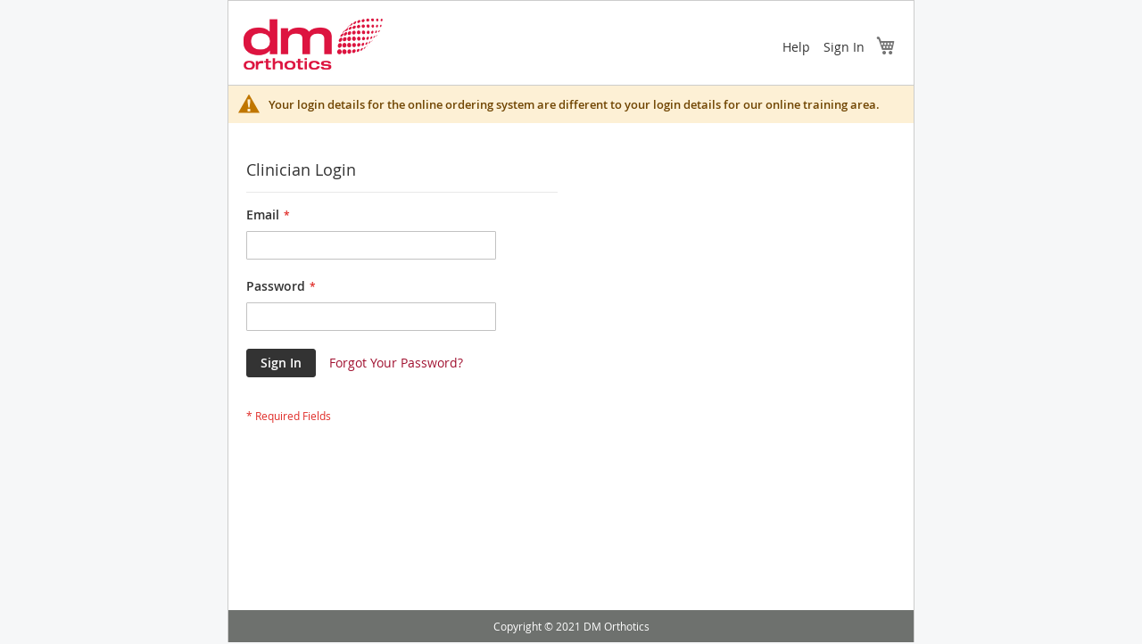

--- FILE ---
content_type: text/html; charset=UTF-8
request_url: https://orders.dmorthotics.com/popup.php?rand=77043888&storeId=1&previewId=0&templateId=0&nocache=1&popup_page_id=7&filterId=0&ref=&url=https%3A%2F%2Forders.dmorthotics.com%2Fcustomer%2Faccount%2Flogin%2Freferer%2FaHR0cHM6Ly9vcmRlcnMuZG1vcnRob3RpY3MuY29tL2Rtby1jdXN0b20tY2hpbGQvY29udG91ci12Lmh0bWw%253D%2FisForce%2F1%2F&baseUrl=https%3A%2F%2Forders.dmorthotics.com%2F&customParams=&cEnabled=true
body_size: 803
content:
     
		<script data-cfasync="false" type="text/javascript">  
			//<![CDATA[
			if(typeof mb_popups === 'undefined'){
				var mb_popups = null;
			}    

			var popupScriptListener = setInterval(function(){
					//must wait for body and jquery to be loaded!
					//mb_popups is for extra check to avoid any infinitive loop 
					if(!mb_popups){  
					
						clearInterval(popupScriptListener);    
						var mb_popup_style = jQuery('<style type="text/css">'+""+'</style>');
						jQuery('html > head').append(mb_popup_style);  
						mb_popups = [];                        
						mb_popup.serverLocalTime = 1769057537;
						mb_popup.serverTime = 1769057537;
						mb_popup.clientTime = new Date().getTime();
						for (var key in mb_popups) {
							if (!mb_popups.hasOwnProperty(key)) continue;
							mb_popups[key].dialogActive = false;
							mb_popups[key].removed = false;
							mb_popup.prepareDialog(mb_popups[key]);              
							if(mb_popups[key].makeStats!=false){
								mb_popup.showStatsGlobal = true;
							} 
						}                                   
						if(mb_popup.showStatsGlobal){
							mb_popup.onbeforeunloadHandler();
						}      
             
											}
				},10)
			//]]>
		</script>
		

--- FILE ---
content_type: text/css
request_url: https://orders.dmorthotics.com/static/version1765380517/frontend/Affinity/dmo/en_GB/Magecomp_Savecartpro/css/cartlist.css
body_size: 534
content:
.actiondiv .sub-action .fa.fa-eye, .actiondiv .sub-action .fa.fa-trash, .actiondiv .sub-action .fa.fa-link, .actiondiv .sub-action .fa.fa-envelope-o{
    font-size: 19px;
    margin: 0 25px;
}
#listmaindiv .actiondiv { width:15%; text-align: center; }

.modal-popup .modal-inner-wrap {
    width: 30%;
    top: 10%;
    max-width: 500px;
}
.modal-popup .modal-header {
    text-align: center;
}
.modal-popup .modal-title {
    border-bottom: none;
}
#modal-content-0 > div {
    text-align: center;
}
#copylink-modal > span {
    float: left;
    font-size: 16px;
    line-height: 1.5;
    margin: 25px 0;
    text-align: center;
    width: 100%;
}
#email-heading{
    font-size: 14px;
}
.savcart-modal-input {
    height: 45px;
    margin-bottom: 25px;
}
.modal-content{
    text-align: center;
}

.popup-modal > button {
    margin: 10px auto;
    text-align: center;
    width: 85%;
    background-color: #F1621C;
}
.modal-popup.modal-slide .modal-footer {
    display: none;
}
.popup-modal > button {
    background-color: #f1621c;
    border: medium none;
    border-radius: 20px;
    color: #fff;
    font-size: 20px;
    font-weight: bold;
    height: 45px;
    margin: 10px auto;
    padding: 5px;
    text-align: center;
    width: 75%;
}

#mailcart-modal .savcart-modal-txtarea{
    margin-bottom: 25px;
}


actiondiv .sub-action .fa.fa-eye, .actiondiv .sub-action .fa.fa-trash, .actiondiv .sub-action .fa.fa-link, .actiondiv .sub-action .fa.fa-envelope-o{
    font-size: 19px;
    margin: 0 25px;
}
#listmaindiv .actiondiv { width:15%; text-align: center; }

.modal-popup .modal-inner-wrap {
    width: 30%;
    top: 10%;
    max-width: 500px;
}
.modal-popup .modal-header {
    text-align: center;
}
.modal-popup .modal-title {
    border-bottom: none;
}
#modal-content-0 > div {
    text-align: center;
}
#copylink-modal > span {
    float: left;
    font-size: 16px;
    line-height: 1.5;
    margin: 25px 0;
    text-align: center;
    width: 100%;
}
#email-heading{
    font-size: 14px;
}
.savcart-modal-input {
    height: 45px;
    margin-bottom: 25px;
    margin-top: 5px;
}
.modal-content{
    text-align: center;
}

.popup-modal > button {
    margin: 10px auto;
    text-align: center;
    width: 85%;
    background-color: #F1621C;
}
.modal-popup.modal-slide .modal-footer {
    display: none;
}
.popup-modal  button {
    background-color: #f1621c;
    border: medium none;
    border-radius: 20px;
    color: #fff;
    font-size: 20px;
    font-weight: bold;
    height: 45px;
    margin: 10px auto;
    padding: 5px;
    text-align: center;
    width: 75%;
}
#mailcart-modal .savcart-modal-txtarea{
    margin-bottom: 25px;

}

.modal-popup .modal-inner-wrap {
    width: 30%;
    top: 8%;
    max-width: 400px;
}
.modal-popup .modal-header {
    text-align: center;
}
.modal-popup .modal-title {
    border-bottom: none;
}
#modal-content-0 > div {
    text-align: center;
}
.modal-content{
    text-align: center;
}

.popup-modal > button {
    margin: 10px auto;
    text-align: center;
    width: 85%;
    background-color: #F1621C;
}
.modal-popup.modal-slide .modal-footer {
    display: none;
}
.popup-modal > button {
    background-color: #f1621c;
    border: medium none;
    border-radius: 20px;
    color: #fff;
    font-size: 20px;
    font-weight: bold;
    height: 45px;
    margin: 10px auto;
    padding: 5px;
    text-align: center;
    width: 85%;
}

#txtcartname, #slctupdate{
    border: 1px solid;
    border-radius: 20px;
    font-size: 18px;
    height: 45px;
    margin: 30px 10px ;
}

#savecart,#existingsavecart{
    width: 60%;
}


--- FILE ---
content_type: text/css
request_url: https://orders.dmorthotics.com/static/version1765380517/frontend/Affinity/dmo/en_GB/Affinity_Order/css/main.css
body_size: 4536
content:
/* Navigation styles */

body .page-wrapper {
    background-color:#FFF;
}

body .page-main .page-title-wrapper {
    position:relative;
}

body .page-main .page-title-wrapper .selected-patient {
    position:absolute;
    right:0;
    top:0;
    font-size: 16pt;
    font-weight: 600;
    color: #4A4A4A;
    padding:20px 15px;
    line-height: 1.1;
}

body .nav-toggle {
    display:none !important;
}

@media only screen and (max-width: 500px) {
    body .page-main .page-title-wrapper {
        padding-bottom:30px;
    }

    body .page-main .page-title-wrapper .selected-patient {
    left:0;
    top:30px;
    }
}

body .page-wrapper a {
    color:#A0102F;
}

body .page-wrapper .abs-product-link > a:visited,
body .page-wrapper .product-item-name > a:visited,
body .page-wrapper .product.name a > a:visited {
    color:#A0102F;
}

body .action.primary {
    background: #333;
    border: 1px solid #333;
}

body .action.primary:hover,
body .action.primary:active {
    background: #444;
    border: 1px solid #555;
}

body .page-wrapper .dmo-process-steps {
    background-color: #333;
    padding:7px;
    border-bottom: 1px solid #ccc;
}

body .page-wrapper .dmo-process-steps ul {
    list-style:none;
    margin:0;
    padding:0;
}
body .page-wrapper .dmo-process-steps ul li {
    float:left;
    padding:3px 10px;
    margin:0;
    color:#FFF;
}

body .page-wrapper .dmo-process-steps ul li.active {
    font-weight:bold;
}

body .page-wrapper .dmo-process-steps a, body .page-wrapper .dmo-process-steps a:visited {
    color:#FFF;
}

/* Footer Navigation Styles */

body .page-wrapper .page-bottom {
    display: block;
    width: 100%;
    margin: 0;
    padding: 0;
}

.dmo-footer-navi {
    background: #F3F3F3;
    width: 100%;
    overflow: hidden;
    border-top:1px solid #CCC;
}

.dmo-footer-navi ul {
    list-style:none;
    margin:0;
    padding:0;
    width:100%;
}

.dmo-footer-navi ul li:first-child {
    border-left:none;
}



.dmo-footer-navi ul li {
    float:left;
    color:#4A4A4A;
    width:33%;
    text-align:center;
    border-left:1px solid #CCC;
    margin: 5px 0;
}

.dmo-footer-navi a, .dmo-footer-navi a:visited {
    color: #4A4A4A;
    padding: 10px 0;
    display: block;
}

.cms-index-index .dmo-footer-navi,
.order-index-index .dmo-footer-navi,
.order-patient-add .dmo-footer-navi {
    display:none;
}

/* Patient Notes */

body #tab-notes div.action {
    clear:both;
    padding:20px 0;
}

body #tab-notes div.action a#add-new-patient-note {
    text-decoration: underline;
    color:#4A4A4A;
    cursor: pointer;
}

#patient-notes-modal {
    display:none;
}

#patient-notes-modal .buttons-container {
    padding-top:10px;
}

#patient-notes-modal .buttons-container button {
    float:left;
}

#patient-notes-modal .buttons-container a.action-btn {
    float:right;
}

.modal-popup.notes-modal-container .modal-inner-wrap {
    width: 50%;
    min-height: 350px;
    margin:0 auto;
    min-width: 770px;
}

.modal-popup.notes-modal-container .modal-inner-wrap textarea {
    min-height: 195px;
}

/* Styles for ordering flows */

body.dmo-order #oa-buttons {
    width: 50%;
    float: left;
    padding-top: 28px;
    height: 32px;
    display: none;
}

body.dmo-order #oa-buttons .action-btn {
    margin-left: 20px;
    display: inline-block;
}

body.dmo-order #oa-buttons button.action {
    margin-top: -1px;
    margin-left: 15px;
}

body.dmo-order .add-new-wrapper {
    width: 50%;
    float: left;
    padding-top: 33px;
}
body.dmo-order .add-new-wrapper.left {
    width: 100%;
    float: none;
    clear:both;
}

body.dmo-order .add-new-wrapper .add-new {
    padding-left:20px;
}

body.dmo-order .add-new-wrapper.left  .add-new {
    padding-left:0;
}

body.dmo-order #safeguarding-info {
    display:none;
    clear:both;
    margin-top:20px;
    padding:10px;
    border:1px solid #A0102F;
    background-color: #f5ced6;
}

body.dmo-order #safeguarding-info .title {
    font-weight:bold;
    text-decoration: underline;
    margin-bottom: 5px;
}

body.dmo-order #safeguarding-info p {
    margin:0;
    font-weight:600;
}


.dmo-ordering .field.field-patient {
    margin:0;
}

.dmo-ordering .field.field-patient .select2-container--default .select2-selection--single{
    border-radius: 0;
    padding: 5px 0;
    height:auto;
}

.dmo-ordering .field.field-patient .select2-container--default .select2-selection--single .select2-selection__rendered{
    line-height: normal;
}

.dmo-ordering .form-add-patient .actions-toolbar > .secondary .action.back,
.clinician-order-alterations .actions-toolbar > .secondary .action.back {
    display:block;
}

.dmo-ordering #patient-detail-container {
    padding:10px;
    display:none;
}

.dmo-ordering #patient-detail-container #patient-name {
    color:#4A4A4A;
    font-size:18px;
    padding-bottom:20px;
}

body #tab-notes {

}

body #tab-notes table.patient-notes tr.patient-note {
    display:none;
    background-color: #f5f5f5;
}

body #tab-notes table.patient-notes tr.patient-note td {

}

body #tab-notes table.patient-notes {
    border-collapse: collapse;
    width: 100%;
}

body #tab-notes table.patient-notes thead tr {
    font-weight: bold;
}

body #tab-notes table.patient-notes tr td {
    border-bottom: 1px solid #ddd;
    text-align: left;
    padding: 10px 5px;
}

body #tab-notes table.patient-notes tbody {
    display: table-row-group;
    vertical-align: middle;
    border-color: inherit;
}

body #tab-notes table.patient-notes tbody tr {
    display: table-row;
    vertical-align: inherit;
    border-color: inherit;
}





.dmo-ordering #tab-orders {

}

.dmo-ordering #tab-orders table.patient-orders {
    border-collapse: collapse;
    width: 100%;
}

.dmo-ordering #tab-orders table.patient-orders thead tr {
    font-weight: bold;
}

.dmo-ordering #tab-orders table.patient-orders tr td {
    border-bottom: 1px solid #ddd;
    text-align: left;
    padding: 10px 5px;
}

.dmo-ordering #tab-orders table.patient-orders tbody {
    display: table-row-group;
    vertical-align: middle;
    border-color: inherit;
}

.dmo-ordering #tab-orders table.patient-orders tbody tr {
    display: table-row;
    vertical-align: inherit;
    border-color: inherit;
}


/* Select Orthosis */

.dmo-ordering ul.orthosis-list {
    list-style: none;
    padding: 0;
    margin: 0 auto;
    width: 255px;
    float: left;
    margin-right: 18px;
}

.dmo-ordering ul.orthosis-list:last-child {
    margin-right:0;
}

.dmo-ordering ul.orthosis-list li {
    background: #4A4A4A;
    color:#FFF;
    margin:20px 0;
    text-align:center;
    border-radius: 10px;
}

.dmo-ordering ul.orthosis-list li a {
    color:#FFF;
    text-decoration: none;
    padding:14px 0;
    display:block;
    width:100%;
}


/* Category list */
.catalog-category-view .breadcrumbs, .catalog-product-view .breadcrumbs {
    display:none;
}


/* Account Area */

body.account .page-main .messages {
    margin:0;
}
body.account .page-wrapper .page-main .columns {
    padding:0;
    background-color:#FFF;
}

body.account .page-wrapper .page-main .columns .sidebar {
    display:none;
}

body.account .page-wrapper .page-main .columns .column.main {
    width:100%;
    position:relative;
    background-color: #FFF;
}

body.account .info-block-dmo-dash {
    padding: 12px;
}

body.account .info-block-dmo-dash .dash-inner {
    background-color: #FFF;
    padding: 5px;
}

body.account .block-dashboard-orders {
    padding: 12px;
}


body.account .dmo-process-steps {
    display:none;
}

body.account .dmo-footer-navi {
    display:none;
}

body.account .page-main .page-title-wrapper {
    background-color:#333;
    position:relative;
}

body.account .page-main .account-heading-place-order {
    position: absolute;
    right: 13px;
    top: 19px;
}

body.account .page-main .account-heading-place-order a {
    background-color: #4BB822;
    color: #FFF;
    padding: 8px 40px;
    border-radius: 5px;
}

body.account .page-main .page-title-wrapper h1 {
    font-size: 12pt;
    color:#FFF;
}

body.account .dmo-account-navi {
    width: 100%;
    display: block;
    overflow: hidden;
    clear: both;
    padding-top: 10px;
}

body.account .dmo-account-navi ul {
    list-style: none;
    margin: 0;
    padding: 0 0 0 0;
}

body.account .dmo-account-navi ul li {
    float: left;
    background-color: #EEEEEE;
    padding: 7px 0;
    margin-left: 0;
    margin-bottom: 0;
    width:calc(100% / 6);
    text-align: center;
}

body.account .dmo-account-navi ul li.active {
    border-bottom:4px solid #DD1741;
    padding-bottom: 3px;
}

body.account .dmo-account-navi ul li a {
    color:#333333
}

body.account .column.main form {
    padding:20px;
}

body.account.customer-address-index .column.main .block-addresses-default {
    padding:20px;
}

body.account.customer-address-index .column.main .block-addresses-list {
    padding:20px;
}

body.account.customer-address-index .column.main .actions-toolbar {
    padding:0 20px;
}

/* Account sales order history */

body.account.sales-order-history {

}

body.account.sales-order-history .form-order-filter {

}

body.account.sales-order-history .form-order-filter div.field {
    float:left;
    width: 20%;
    margin-left:35px;
}

body.account.sales-order-history .form-order-filter div.field:first-child {
    margin-left:0;
}

body.account.sales-order-history .form-order-filter div.actions-toolbar {
    float: right;
    padding-top: 26px;
}

body.account.sales-order-history .column.main .orders-history {
    padding:0 20px;
}

body.account.sales-order-history .column.main .toolbar {
    padding:0 20px;
}

/* Account Sales Order View */

body.account.sales-order-view {

}

body.account.sales-order-view .page-main .page-title-wrapper {

}

body.account.sales-order-view .page-main .page-title-wrapper .order-status,
body.sales-order-print .page-main .page-title-wrapper .order-status {
    margin-top: 12px;
    background-color: #e5e5e5;
}

body.account.sales-order-view .page-main .page-title-wrapper .order-date,
body.sales-order-print .page-main .page-title-wrapper .order-date {
    display:none;
}

body.account.sales-order-view .page-main .page-title-wrapper .actions-toolbar,
body.sales-order-print .page-main .page-title-wrapper .actions-toolbar {
    display:none;
}

body.account.sales-order-view .page-main .items.order-links {
    margin: 10px 15px 0;
    display:none;
}

body.account.sales-order-view .page-main .items.order-links-new {
    margin: 10px 15px 0;
}

body.account.sales-order-view .page-main .items.order-links-new .item strong {
    padding: 1px 35px 2px 35px;
    border-style: solid;
    border-width: 1px 1px 0 1px;
    border-color: #cccccc;
    display: inline-block;
    margin-bottom: -1px;
    background-color:#FFF;
}

body.account.sales-order-view .page-main .items.order-links-new .item {
    line-height: 40px;
    margin: 0 -1px 0 0;
}

body.account.sales-order-view .page-main .order-details-items {
    border-width: 1px 0 1px 0;
}

body.account.sales-order-view .page-main table.table-order-items {

}

body.account.sales-order-view .page-main table.table-order-items dl.item-options {
    display:none;
}

body.account.sales-order-view .order-details-items {
    margin-bottom:10px;
}

body.account.sales-order-view .block-order-details-view,
body.sales-order-print .block-order-details-view {
    padding:0;
}

body.account.sales-order-view .block-order-details-view .block-title,
body.sales-order-print .block-order-details-view  .block-title {
    padding-left:20px;
    margin-bottom:20px !important;
}

body.account.sales-order-view .block-order-details-view .block-content,
body.sales-order-print .block-order-details-view .block-content {
    padding:0 20px;
}

body.account.sales-order-view .block-order-details-view .block-content .box.box-order-information,
body.sales-order-print .block-order-details-view .block-content .box.box-order-information{
    width: 35% !important;
    margin-bottom: 0;
    margin-right: 20px;
}

body.account.sales-order-view .block-order-details-view table.order-info-account,
body.sales-order-print .block-order-details-view table.order-info-account {
    border-collapse: collapse;
    width: 100%;
}

body.account.sales-order-view .block-order-details-view table.order-info-account thead tr,
body.sales-order-print .block-order-details-view table.order-info-account thead tr {
    font-weight: bold;
}

body.account.sales-order-view .block-order-details-view table.order-info-account tr td,
body.sales-order-print .block-order-details-view table.order-info-account tr td {
    text-align: left;
    padding: 5px 5px 5px 0;
}

body.account.sales-order-view .block-order-details-view table.order-info-account tr td dl,
body.sales-order-print .block-order-details-view table.order-info-account tr td dl {
    margin:0;
    padding:0;
}

body.account.sales-order-view .block-order-details-view table.order-info-account tr td dt,
body.sales-order-print .block-order-details-view table.order-info-account tr td dt {
    margin:0;
    padding:0;
}

body.account.sales-order-view .block-order-details-view table.order-info-account tbody,
body.sales-order-print .block-order-details-view table.order-info-account tbody {
    display: table-row-group;
    vertical-align: middle;
    border-color: inherit;
}

body.account.sales-order-view .block-order-details-view table.order-info-account tbody tr,
body.sales-order-print .block-order-details-view table.order-info-account tbody tr {
    display: table-row;
    vertical-align: inherit;
    border-color: inherit;
}

body.account.sales-order-view .block-order-details-view .block-content .box.box-order-shipping-address,
body.sales-order-print .block-order-details-view .block-content .box.box-order-shipping-address {
    margin-bottom:0;
    margin-right:20px;
}

body.account.sales-order-view .block-order-details-view .block-content .box.box-order-notes,
body.sales-order-print .block-order-details-view .block-content .box.box-order-notes {
    width:34% !important;
}

body.account.sales-order-view .page-main .order-view-heading,
body.sales-order-print .page-main .order-view-heading {
    padding: 10px 20px;
    margin-top: 10px;
}

body.account.sales-order-view .page-main .order-view-heading .top-heading,
body.sales-order-print .page-main .order-view-heading .top-heading{
    font-weight: normal;
    color:#000;
    font-size:16px;
}

body.account.sales-order-view .page-main .order-view-heading .increment,
body.sales-order-print .page-main .order-view-heading .increment {
    font-weight:bold;
}

body.account.sales-order-view .page-main .order-view-heading .status,
body.sales-order-print .page-main .order-view-heading .status {
    font-weight:bold;
    color:#DD1741;
    text-transform: uppercase;
}

body.account.sales-order-view .page-main .order-view-heading .order-date,
body.sales-order-print .page-main .order-view-heading .order-date {
    padding:15px 0 0;
}

/* Saved Quotes List */

body.account.savecartpro-customer-cartlist table.saved-quotes-list {
    border-collapse: collapse;
    width: 100%;
}

body.account.savecartpro-customer-cartlist table.saved-quotes-list thead tr {
    font-weight: bold;
}

body.account.savecartpro-customer-cartlist table.saved-quotes-list tr td {
    border-bottom: 1px solid #ddd;
    text-align: left;
    padding: 10px 5px;
}

body.account.savecartpro-customer-cartlist table.saved-quotes-list tbody {
    display: table-row-group;
    vertical-align: middle;
    border-color: inherit;
}

body.account.savecartpro-customer-cartlist table.saved-quotes-list tbody tr {
    display: table-row;
    vertical-align: inherit;
    border-color: inherit;
}

body.account.clinician-order-alteration ul.alteration-option-info {
    list-style: none;
    padding: 0;
    column-count: 4;
}

body.account.clinician-order-alteration .pop-options {
    display:none;
}

body.account.clinician-order-alteration ul.alteration-option-info li span.label {
    color:#000;
    font-size: 12px;
}

/* Quote detail page */

body.account.savecartpro-customer-viewcart table.saved-quotes-detail {
    border-collapse: collapse;
    width: 100%;
}

body.account.savecartpro-customer-viewcart table.saved-quotes-detail thead tr {
    font-weight: bold;
}

body.account.savecartpro-customer-viewcart table.saved-quotes-detail tr td {
    border-bottom: 1px solid #ddd;
    text-align: left;
    padding: 10px 5px;
}

body.account.savecartpro-customer-viewcart table.saved-quotes-detail tbody {
    display: table-row-group;
    vertical-align: middle;
    border-color: inherit;
}

body.account.savecartpro-customer-viewcart table.saved-quotes-detail tbody tr {
    display: table-row;
    vertical-align: inherit;
    border-color: inherit;
}

body.account.savecartpro-customer-viewcart table.saved-quotes-detail td input {
    width:40px;
}

body.account.savecartpro-customer-viewcart .quote-view-heading {
    padding: 10px 20px 10px 0;
    margin-top: 10px;
}

body.account.savecartpro-customer-viewcart .quote-view-heading .top-heading {
    font-weight: normal;
    color:#000;
    font-size:16px;
}

body.account.savecartpro-customer-viewcart .quote-view-heading .name {
    font-weight:bold;
}

/* Catalog Category View */

body.catalog-category-view .page-wrapper .toolbar-products {

}

body.catalog-category-view .page-wrapper .toolbar .modes {
    display:none;
}

body.catalog-category-view .page-wrapper .column.main {
    margin: 0;
    padding: 50px 0;
}

body.catalog-category-view .page-wrapper .column.main .block.filter {
    display:none;
}

body.catalog-category-view .page-wrapper .column.main .block.widget {
    padding-top:25px;
    margin-bottom: 25px;
}


body.catalog-category-view .page-wrapper ul.product-tab-manager {
    list-style: none;
    margin: 0;
    padding: 0;
}

body.catalog-category-view .page-wrapper .product-tab-manager li {
    float:left;
    margin-left:10px;
}

body.catalog-category-view .page-wrapper .product-tab-manager li:first-child {
    margin-left:0;
}

body.catalog-category-view .page-wrapper .product-tab-manager li a:after {
}

body.catalog-category-view .page-wrapper .product-tab-manager li.active a {
    background-color: #e5e5e5;
}

body.catalog-category-view .page-wrapper .product-tab-manager li a {
    padding: 5px 20px;
    color: #333;
    text-transform: uppercase;
}

body.catalog-category-view .page-wrapper li.product-item .price-box,
body.catalog-category-view .page-wrapper li.product-item .product-item-actions{
    display:none;
}

body.catalog-category-view .page-wrapper .products-grid .product-item {
    width: calc(100%/4);
    margin:0;
}
body.catalog-category-view .page-wrapper .page-layout-1column .products-grid .product-item {
    width: calc(100%/4);
    margin:0;
}
body.catalog-category-view .page-wrapper .page-layout-3columns .products-grid .product-item {
    width: calc(100%/4);
    margin:0;
}
body.catalog-category-view .page-wrapper .page-products .products-grid .product-item {
    width: calc(100%/4);
    margin:0;
}
body.catalog-category-view .page-wrapper .page-products.page-layout-1column .products-grid .product-item {
    width: calc(100%/4);
    margin:0;
}
body.catalog-category-view .page-wrapper .page-products.page-layout-3columns .products-grid .product-item {
    width: calc(100%/4);
    margin:0;
}

/* Widgets */
body.catalog-category-view .page-wrapper .block.widget .products-grid .product-item {
    width: calc(100%/4);
    margin:0;
}
body.catalog-category-view .page-wrapper .page-layout-1column .block.widget .products-grid .product-item {
    width: calc(100%/4);
    margin:0;
}
body.catalog-category-view .page-wrapper .page-layout-3columns .block.widget .products-grid .product-item {
    width: calc(100%/4);
    margin:0;
}
body.catalog-category-view .page-wrapper .page-products .block.widget .products-grid .product-item {
    width: calc(100%/4);
    margin:0;
}
body.catalog-category-view .page-wrapper .page-products.page-layout-1column .block.widget .products-grid .product-item {
    width: calc(100%/4);
    margin:0;
}
body.catalog-category-view .page-wrapper .page-products.page-layout-3columns .block.widget .products-grid .product-item {
    width: calc(100%/4);
    margin:0;
}

/* Checkout */

body.checkout-cart-index .form.form-cart {
    width: 100%;
    margin: 0 0 15px;
    padding: 0;
}

body.checkout-cart-index .actions a.action-btn.checkout {
    margin: 0px;
    display: inline-block;
    background-color: #A0102F;
}

body.checkout-cart-index .actions a.action-btn.checkout span {
    font-weight:bold;
}

body.checkout-cart-index #shopping-cart-table {

}

body.checkout-cart-index #shopping-cart-table .product-image-container {
    width:50px !important;
}

body.checkout-cart-index #shopping-cart-table .product-image-wrapper img {
    width:50px;
    height:50px;
}

body.checkout-cart-index #shopping-cart-table .product-item-details {
    padding-bottom:20px;
}

body.checkout-cart-index #shopping-cart-table .product-item-details .product-item-name {
    line-height:50px;
}

body.checkout-cart-index #shopping-cart-table .product-item-details .item-options {
    display:none;
}

body.checkout-cart-index #shopping-cart-table .price-excluding-tax {
    line-height:2.1;
}

body.checkout-cart-index #shopping-cart-table .col.qty {

}

body.checkout-cart-index #shopping-cart-table .col.qty .input-text {
    margin-top:0;
}

body.checkout-cart-index .cart-discount {
    display:none;
}

body.checkout-cart-index .cart.table-wrapper .actions-toolbar > .action-edit, body.checkout-cart-index .cart.table-wrapper .actions-toolbar > .action-delete {
    position: relative;
    top: 6px;
    display: inline-block;
    text-decoration: none;
    left: 25px;
    min-width: 55px;
}

body.checkout-cart-index .cart.table-wrapper .actions-toolbar > .action-edit > span, body.checkout-cart-index .cart.table-wrapper .actions-toolbar > .action-delete > span {
    border: 0;
    clip: auto;
    height: 19px;
    margin: -1px;
    overflow: hidden;
    padding: 0;
    width: 60px;
    margin-left: 5px;
    margin-top: 1px;
}

body.checkout-cart-index .cart.table-wrapper .actions-toolbar > .action-delete {
    right:50px;
}

body.checkout-cart-index .cart.table-wrapper .actions-toolbar > a:visited,
body.checkout-cart-index .cart.table-wrapper .actions-toolbar > a:active,
body.checkout-cart-index .cart.table-wrapper .actions-toolbar > a {
    color:#A0102F;
}


body.checkout-cart-index #shopping-cart-table .col.actions {
    min-width:90px;
}

/* checkout */

body.checkout-index-index ul.opc-progress-bar {
    display:none;
}

body.checkout-index-index div.opc-wrapper {
    width:100%;
}

body.checkout-index-index .opc-wrapper .step-content {
    margin: 0 0 20px;
}

body.checkout-index-index .opc-summary-wrapper {
    display:none;
}

body.checkout-index-index #checkout-step-shipping_method {
    margin:10px 0 10px 10px;
}

body.checkout-index-index .opc-wrapper .shipping-address-item {
    width:calc(100% / 3 - 24px);
    border: 2px solid #e5e5e5;
    margin: 10px;
    min-height: 250px;
}

body.checkout-index-index .opc-wrapper .action-show-popup {
    margin:10px 0 20px 10px;
}

body.checkout-index-index .opc-wrapper .action-select-shipping-item {
    float: none;
    margin: 14px auto 0;
    display: block;
}


body.checkout-index-index .opc-wrapper .shipping-address-item.selected-item {
    border-color: #A0102F;
}

body.checkout-index-index .opc-wrapper .shipping-address-item.selected-item:after {
    background: #A0102F;
}

body.checkout-index-index .opc-wrapper .field.due_date,
body.checkout-index-index .opc-wrapper .field.order_notes {
    padding:10px;
}

body.checkout-index-index .opc-wrapper .field.due_date label span,
body.checkout-index-index .opc-wrapper .field.order_notes label span
{
    font-weight: bold;
    display: block;
    padding-bottom: 10px;
}

.checkout-payment-method .payment-option-title .action-toggle {
    color: #A0102F;
}
body.checkout-index-index
.checkout-payment-method .payment-option-title {
        padding: 20px 0 10px;
}

body.checkout-index-index .checkout-payment-method .payment-option-title
span.title {
    font-weight:bold;
}

body.checkout-index-index
.checkout-payment-method .payment-option-content {
    padding: 10px 0;
}

body.checkout-index-index
.opc-payment-additional.raise-po {

}

body.checkout-index-index
.opc-payment-additional.raise-po .field {
    float: left;
    border: none;
}

body.checkout-index-index
.opc-payment-additional.raise-po .payment-option-content {
    float: right;
    padding: 0;
    margin-top: 24px;
}

body.checkout-index-index
.checkout-payment-method .payment-method-title {
    padding: 20px 0;
    margin: 0 0 0 20px;
}

body.checkout-index-index
.opc-payment-additional.raise-po .payment-option-content
input[type="checkbox"] {
    margin: 0;
    position: relative;
    top: 0;
    width: 17px;
    height: 17px;
}

body.checkout-index-index
.opc-payment-additional.raise-po .payment-option-content .payment-option-inner {
    margin: 0;
}

body.checkout-index-index
.opc-payment-additional.required-by {
    clear:both;
}

body.checkout-index-index .payment-option-content .title {
    border: 1px solid #333;
    padding: 5px;
    margin-bottom: 10px;
    font-weight: bold;
}

body.checkout-index-index .payment-option-content .info {
    margin: 10px 0;
}

body.checkout-onepage-success .page-main .page-title-wrapper .print {
    display: block;
    float: right;
    margin: 23px 10px 0;
}

body.checkout-onepage-success .checkout-success .actions-toolbar {
    padding-top:10px;
}

body.checkout-onepage-success .checkout-success .actions-toolbar .primary {
    float:right;
}

body.checkout-onepage-success .checkout-success .actions-toolbar .primary a:first-child {
    margin:0;
}

/* Ensure checkbox and label text are inline */
.checkbox-label {
    display: inline-flex;
    align-items: center;
}

/* Checkout confirmation styles */
.checkout-cart-index .checkbox-label input {
    margin-right: 8px;
    top:0;
}


.checkout-cart-index .cart-confirmation-message {
    border-bottom: 1px solid #ccc;
    padding-bottom: 20px;
    margin-bottom: 15px;
}


.checkout-cart-index .checkbox-label .confirmation-text p {
    margin-bottom:0;
}

.checkout-cart-index .cart-confirmation-message.error .confirmation-wrapper {
    border:1px dashed #A0102F;
    padding: 10px;
}

.checkout-cart-index .error-box {
    border: 2px solid red;
    padding: 5px;
    border-radius: 4px;
}

.checkout-cart-index .error-message {
    margin-top: 5px;
    font-size: 14px;
    color: #A0102F;
}

#alteration-rows-wrapper .form-row {
    display: flex;
    align-items: center;
    margin-bottom: 10px;
}

#alteration-rows-wrapper .form-row.warranty-expired {
    border:1px solid #A0102F;
    background-color: #f5ced6;
    padding:5px;
}

#alteration-rows-wrapper .form-row .form-group div.mage-error {
    display:none !important;
}

#alteration-rows-wrapper .form-row.validation-error {
    border: 1px solid #ffa500;
    background-color: #fff5e2;
    padding: 5px;
}

#alteration-rows-wrapper .form-group {
    display: flex;
    align-items: center;
    margin-right: 10px;
    width: 31%;
}

#alteration-rows-wrapper .warranty-charge-msg {
    display:none;
    color:#A0102F;
}

#alteration-rows-wrapper .form-group-button {
    width: 5%;
}

#alteration-rows-wrapper .form-group select {
    padding: 5px;
    font-size: 14px;
    width: 100%;
}

#alteration-rows-wrapper .by-text {
    margin-right: 10px;
    font-weight: bold;
    white-space: nowrap;
}

#alteration-rows-wrapper .add-row {
    margin-right: 10px;
}

.block-order-alteration .form-orders-alteration .warranty-heading {
    color: #A0102F;
    font-weight: bold;
    border: 1px solid #A0102F;
    padding: 10px;
}


#order-alteration-form .alteration-warranty-title {
    cursor: pointer;
    display: flex;
    justify-content: normal;
    align-items: center;
}

#order-alteration-form .toggle-icon {
    font-size: 10px;
    transition: transform 0.3s ease;
    margin-left: 5px;
    text-decoration: underline;
}

#order-alteration-form #alterationRequired-error {
    margin-top:0;
    margin-bottom: 5px;
}

.order-index-index #tab-safeguard .safeguard-additional {
    margin-top:10px;
}

.order-index-index #tab-safeguard .save-safe-actions {
    padding-top:10px;
}
.order-index-index #tab-safeguard .save-safe-actions span.info {
    padding-left:10px;
    display: none;
}

.dmo-ordering #patient-detail-container #tab-uploads {
    padding: 0 35px 35px 35px;
}

.order-patient-add .sp-checkout-orderattachment .allowed-extensions,
.dmo-order .sp-checkout-orderattachment .allowed-extensions,
.sp-attachment-drag-area + .allowed-extensions {
    font-size: 12px;
    padding-top: 10px;
}



--- FILE ---
content_type: text/css
request_url: https://orders.dmorthotics.com/static/version1765380517/frontend/Affinity/dmo/en_GB/Affinity_Theme/css/main.css
body_size: 1386
content:
body {
    background-color:#f6f7f8;
    max-width:770px;
    margin:0 auto;
    font-family: Open Sans;
}

body .page-wrapper {
    border: 1px solid #ccc;
}

body .page-wrapper .page-main {
    padding:0;
    position:relative;
}

body .page-wrapper .page-main .columns {
    padding:0 20px;
}

body .popup-modal > button {
    background-color: #A0102F;
    border-radius: 5px;
}

body #txtcartname, #slctupdate {
    border-radius: 6px;
}

body .overlay-patient-details {
    position: absolute;
    top: 185px;
    left: 0;
    width: 728px;
    background-color: #FFF;
    padding: 0 20px;
    min-height: 450px;
}

body .page-wrapper footer {
    display:none;
}

body .sections.nav-sections {
    display:none;
}

header.page-header {
    background-color:#FFF;
    position:relative;
}

header.page-header .header.content {
    padding:10px;
    border-bottom:1px solid #ccc;
}

header.page-header a.logo {
    margin:0;
}

header.page-header div.panel.wrapper {
    background: transparent;
    position: absolute;
    right: 20px;
    z-index: 10;
    width: auto;
    border-bottom: none;
    top: 36px;
}

header.page-header div.panel.wrapper .header {
    float:left;
    padding:3px 0;
}

header.page-header div.panel.wrapper .header a {
    color:#333;
}

header.page-header div.panel.wrapper .header a:hover, 
header.page-header div.panel.wrapper .header a:visited {
    color:#333;
    text-transform: underline;
}

header.page-header div.panel.wrapper .switcher-currency {
    display:none;
}

header.page-header div.panel.wrapper ul li.greet.welcome {
    display:none;
}

header form#search_mini_form {
    display:none;
}

header div.minicart-wrapper {

}


body .page-main .page-title-wrapper {
    background-color: #FFF;
    border-bottom: 1px solid #979797;
}

body .page-main .page-title-wrapper h1 {
    margin-bottom: 0;
    padding: 20px 15px;
    font-size: 16pt;
    font-weight: 600;
    color:#4A4A4A;
}

@media only screen and (max-width: 765px) { 
    .dmo-ordering .form {
        padding: 10px !important;
    }
}

.dmo-ordering .form {
    padding: 40px 98px;
}

.main .ajax-loader {
    position: absolute;
    width: 100%;
    height: 100%;
    background-color: #FFF;
    top: 0;
    left: 0;
    opacity:0.7;
    display:none;
    z-index:50;
}

.main .ajax-loader img {
    position:absolute;
    left: calc(50% - 32px);
    top: calc(50% - 32px);
}



/* Customer Account */

.customer-account-login .page-main .page-title-wrapper {
    display:none;
}

.customer-account-login .page-main .block-customer-login {
    padding-top:20px;
}

body .column.main .pad-content {
    padding:15px;
}

body.customer-account-edit .field.clinician_training {
    display:none;
}
body.customer-account-edit .field.clinician_certificate {
    display:none;
}


/* Ordering Step 1 */

.order-index-index .dmo-ordering .add-new-patient {

    padding-top: 34px;
    padding-left: 20px;
}


/* */

body .page-wrapper .page-main .columns {
    padding: 20px;
}


body .page-wrapper .breadcrumbs {
    margin:0;
    border-bottom:1px solid #CCC;
    padding: 15px 20px;
}

body .page-wrapper .breadcrumbs a, body .page-wrapper .breadcrumbs a:visited {
    color: #A0102F;
}

/* Tables */

body table.dmo-table {
    border-collapse: collapse;
    width: 100%;
}

body table.dmo-table thead tr {
    font-weight: bold;
}

body table.dmo-table tr td {
    border-bottom: 1px solid #ddd;
    text-align: left;
    padding: 10px 5px;
}

body table.dmo-table tbody {
    display: table-row-group;
    vertical-align: middle;
    border-color: inherit;
}

body table.dmo-table tbody tr {
    display: table-row;
    vertical-align: inherit;
    border-color: inherit;
}

body table.dmo-table td input {
    width:40px;
}

body.catalog-product-view .product-info-price {
    display:none;
}

body.checkout-index-index .modal-popup .modal-inner-wrap {
    width: 770px;
    left: inherit;
    margin-left: auto;
}

body.checkout-index-index .modal-popup .modal-inner-wrap {
    max-width: 800px;
}

.catalog-category-view .category-selector {
    background-color: #333;
    color:#FFF;
}

body.catalog-category-view .category-selector-nav {
    display:none!important;
}

body.catalog-category-view .category-selector .selector-wrapper {
    float:left;
}

body.catalog-category-view .category-selector .selector-wrapper select {
    
}

body.checkout-index-index .modal-inner-wrap .modal-content {
    text-align: left;
}

body.checkout-index-index .modal-inner-wrap {
    top:-10px;
}

body.checkout-index-index .modal-inner-wrap header {
    text-align: left;
}

body.checkout-index-index .modal-inner-wrap div.field {
    text-align: left;
}

body.checkout-index-index footer.modal-footer {
    overflow: hidden;
    display: block !important;
}

body.checkout-index-index .modal-content label {
    text-align:left;
}

#itoris_dynamicproductoptions .control.selected {
    background-color: rgba(119, 221, 119, 0.3);
    overflow: hidden;
    border: 1px solid #77dd77;
}

.checkout-index-index .payment-method .payment-method-content .payment-method-billing-address {
    display:none !important;
}

.page-main .message.success, .page-main .message.notice,  .page-main .message.error {
    margin:0;
    font-weight:600;
}

--- FILE ---
content_type: text/css
request_url: https://orders.dmorthotics.com/static/version1765380517/frontend/Affinity/dmo/en_GB/Affinity_Theme/css/buttons.css
body_size: 114
content:
a.action-btn {
    background-color: #4a4a4a;
    padding: 6px 12px;
    border-radius: 5px;
    text-decoration: none;
}
a.action-btn:hover {
    cursor: pointer;
}
a.action-btn span {
    color:#FFF;
}


--- FILE ---
content_type: text/css
request_url: https://orders.dmorthotics.com/static/version1765380517/frontend/Affinity/dmo/en_GB/Magebird_Popup/css/style.css
body_size: 1819
content:
.mbdialog *, .mbdialog *:before, .mbdialog *:after{                                                                                                                                                                                                                                        /*dpqzsjhiunbhfcjseepudpn*/
  box-sizing:content-box;         
}

.mbdialog th, .mbdialog td{
  vertical-align:top;                      
}

.mbdialog img{
  display:inline;         
}

.dialogBg{
  background: rgba(255, 255, 255, 0.90);  
  position:fixed;
  overflow-x: auto;
  overflow-y: scroll;
  z-index:99999999;
  left:0;
  top:0;
  bottom:0;
  right:0; 
  /*visibility:hidden;*/
  display:none;
  cursor:pointer;   
}           

.dialogBody{
  overflow:hidden;   
  text-align:left; 
  -moz-box-shadow: 0 0 9px 0 rgba(0, 0, 0, 0.33);
  -webkit-box-shadow: 0 0 9px 0 rgba(0, 0, 0, 0.33);
  box-shadow: 0 0 9px 0 rgba(0, 0, 0, 0.33);         
}
              
.mbdialog{  
  display:none;
  cursor:default;
  margin: 0px auto;        
  position:absolute;
  z-index:99999998;  
  -webkit-backface-visibility: hidden;
} 

@media (max-width: 500px) {
  .mbdialog,.dialogBody{
    -webkit-transform:translate3d(0, 0, 0); //bugfix if theme has translate3d on field behind popup
  }
}

.dialogTool{
  position:relative;          
}    

.dialogClose{
  position:absolute; 
  top:-20px; 
  right:-26px; 
  background:url(../../Magebird_Popup/images/close_dark.png); 
  background-position:5px 5px;
  background-repeat:no-repeat;
  height:26px;
  width:26px;    
  cursor:pointer; 
  z-index:99999995;  
}

.dialogCloseCustom{ 
  cursor:pointer;  
}

.dialogClose.overlay2{
  background:url(../../Magebird_Popup/images/close_white.png); 
  background-position:5px 5px;
  background-repeat:no-repeat;     
}

.dialogClose.style2{
  background:url(../../Magebird_Popup/images/close_big.png);  
  height:29px;
  width:29px; 
  top:-15px; 
  right:-15px;       
} 

.dialogClose.style2:hover{
  background-position:0 -29px;     
}

.dialogClose.style4,.dialogClose.style3{
  background:url(../../Magebird_Popup/images/close_simple_white.png) no-repeat 4px 4px;   
  height:25px;
  width:25px;      
}

.dialogClose.style3{
  background:url(../../Magebird_Popup/images/close_simple_dark.png) no-repeat 4px 4px;          
}

.dialogClose.style6{
  background:url(../../Magebird_Popup/images/close_big_x.png) no-repeat;   
  top:7px; 
  right:8px;            
  width:20px;
  height:20px;
}

.dialogClose.style6{
  background:url(../../Magebird_Popup/images/close_big_x_d.png) no-repeat;              
}

.dialogClose.style7{
  background:url(../../Magebird_Popup/images/close_transparent.png) no-repeat;   
}

.dialogClose.style8{
  background:url(../../Magebird_Popup/images/close_big_x.png) no-repeat;   
}

.dialogClose.style9{
  background:url(../../Magebird_Popup/images/close_big_x_bold.png) no-repeat;              
}

.dialogClose.style10{
  background:url(../../Magebird_Popup/images/close_big_x_bold_d.png) no-repeat;              
}

.dialogClose.style11{
  background:url(../../Magebird_Popup/images/white_circle.png) no-repeat;              
}

.dialogClose.style6,.dialogClose.style7,.dialogClose.style8,.dialogClose.style9,.dialogClose.style10,.dialogClose.style11{
  width:30px;
  height:30px;
  background-position:center;
}

.dialogClose.style7,.dialogClose.style11{
  width:35px;
  height:35px;
}

.dialogClose.style4:hover,.dialogClose.style3:hover{  
  background-position:4px -17px;   
}

.dialogClose.style1:hover{      
  opacity: 0.9;
  -ms-filter: progid:DXImageTransform.Microsoft.Alpha(Opacity=90);
  filter: progid:DXImageTransform.Microsoft.Alpha(Opacity=90);
}

.imgType img{
  display:block;        
}

.mbdialog .error, .mbdialog .warning{  
  border:1px solid #EED2D8;
  color:#B94A4A;
  font-size:12px;
  font-weight:normal;
  text-shadow:1px 1px #FFFFFF;
  background-color:#F2DDDE;
  -moz-border-radius: 2px;
  -webkit-border-radius: 2px;
  -o-border-radius: 2px;
  -ms-border-radius: 2px;
  -khtml-border-radius: 2px;
  border-radius: 2px;
  margin:0 15px 15px 0;
  padding:2px 5px;
  -moz-box-shadow: 0 0 9px 0 rgba(0, 0, 0, 0.33);
  -webkit-box-shadow: 0 0 9px 0 rgba(0, 0, 0, 0.33);
  box-shadow: 0 0 9px 0 rgba(0, 0, 0, 0.33);   
  position:absolute;
  z-index:999999;
}

.mbdialog .error p, .mbdialog .warning p{
  margin:4px 0;
}

.transform-rotate-zoom1{
   -moz-transition: all 0.7s ease-in-out;
   -webkit-transition: all 0.7s ease-in-out;     
   -o-transition: all 0.7s ease-in-out;
   -ms-transition: all 0.7s ease-in-out;
   transition: all 0.7s ease-in-out;  
   
  -moz-transform:rotate(0deg) scale(0.001);
  -webkit-transform:rotate(0deg) scale(0.001);
  -o-transform:rotate(0deg) scale(0.001);
  -moz-transform:rotate(0deg) scale(0.001);
  -ms-transform: rotate(0deg) scale(0.001);  
}

.transform-rotate-zoom2{
 -webkit-transform: rotate(360deg) scale(1); 
 -moz-transform: rotate(360deg) scale(1); 
 -o-transform: rotate(360deg) scale(1); 
 -ms-transform: rotate(360deg) scale(1); 
 transform: rotate(360deg) scale(1);  
}   


.popuptransition{
   -moz-transition: all 0.9s ease-in-out;
   -webkit-transition: all 0.9s ease-in-out;     
   -o-transition: all 0.9s ease-in-out;
   -ms-transition: all 0.9s ease-in-out;
   transition: all 0.9s ease-in-out;      
}

.transform-elastic1, .moctoddribegam{
   -moz-transition: all 0.2s ease-in-out;
   -webkit-transition: all 0.2s ease-in-out;     
   -o-transition: all 0.2s ease-in-out;
   -ms-transition: all 0.2s ease-in-out;
   transition: all 0.2s ease-in-out;  
   
  -moz-transform:scale(0.001);
  -webkit-transform:scale(0.001);
  -o-transform:scale(0.001);
  -moz-transform:scale(0.001);
  -ms-transform:scale(0.001);   
}
 
.transform-elastic2{
 -webkit-transform: scale(1.2); 
 -moz-transform: scale(1.2); 
 -o-transform: scale(1.2); 
 -ms-transform: scale(1.2); 
 transform: scale(1.2);   
}

.transform-elastic3{
 -webkit-transform: scale(1); 
 -moz-transform: scale(1); 
 -o-transform: scale(1); 
 -ms-transform:scale(1); 
 transform: scale(1);   
}

.mbdialog table {              
    border-spacing:0;
    border-collapse:separate;
} 

/*FOLLOW WIDGET*/
.followPopup{
  line-height:1;            
}

.followPopup ul {
    list-style-type: none;
    padding: 0px;
    margin: 0px;
}

.followPopup li{
  float:left;
  margin-right:10px;
  height:62px;
  overflow:hidden;
  width:63px;
  text-align:center;
}  

.followPopup li img{
  width:auto;
}  

.followPopup.tp2 li{
  height:20px;                   
}     

.followPopup li.twitterFollow img,.followPopup li.pinFollow img{
  margin-bottom:3px;
  margin-left:5px;
}

.followPopup.tp3 li.twitterFollow img,li.twitterTweet img, .followPopup.tp3 li.pinFollow img{
  margin-bottom:3px;
  margin-left:0px;
}

.followPopup .fbLike{
  min-width:48px;
  margin-right:2px;
  margin-left:-3px;
}

.followPopup.tp3 .fbLike{
  margin-left:0px;
}

.followPopup .twitterTweet{
  /*width:58px;*/  
}

.followPopup .twitterTweet{
  visibility:visible !important;
}

.followPopup .gplusRecommend{
  width:50px;
}

.gplusRecommend div{
  vertical-align:top !important;
}

.followPopup .pinFollow{
  min-width:59px;
}

.followPopup.tp3 li{
  float:none;
  width:63px !important;
  margin-right:0;
  text-align:center;
  margin-bottom:10px;                   
}


/*FB like bugfix for ie*/
.fb-like.fb_iframe_widget iframe{
  min-width:49px !important;
  min-height:61px !important;  
  left:0;                              
}
/*END FOLLOW WIDGET*/

.mbdialog button{
  box-shadow:none;
  border-radius:0;                
}

.mbdialog table>thead>tr>th, .mbdialog table>tbody>tr>th, .mbdialog table>tfoot>tr>th, 
.mbdialog table>thead>tr>td, .mbdialog table>tbody>tr>td, .mbdialog table>tfoot>tr>td{
  padding:0;         
}

.mbdialog table{
  width:auto;               
}

--- FILE ---
content_type: text/css
request_url: https://orders.dmorthotics.com/static/version1765380517/frontend/Affinity/dmo/en_GB/css/print.css
body_size: 651
content:
.page-print .logo{display:block;float:none;text-align:left}@media print{*{-webkit-filter:none !important;background:transparent !important;color:#000 !important;filter:none !important;text-shadow:none !important}a,a:visited{text-decoration:underline !important}pre,blockquote{border:1px solid #999;page-break-inside:avoid}thead{display:table-header-group}.table-wrapper table{width:100%;table-layout:fixed}.table-wrapper table td{width:auto}.table-wrapper table>tfoot>tr:first-child{border-top:1px solid #999}.table-wrapper table .table-order-items tfoot{display:none}.box,tr,img{page-break-inside:avoid}img{max-width:100% !important}@page{margin:1cm}.block-content,p,h2,h3{orphans:3;widows:3}.block-content{page-break-before:avoid}.block-title,h2,h3{page-break-after:avoid}.nav-toggle{display:none !important}.sidebar,.nav-sections,.header.content>*[class],.panel.wrapper>*[class],.footer.content>*[class]{display:none}.logo,.footer .copyright{display:block !important;margin:10px 0}.order-details-items .print-item-options{display:table-row}.order-details-items .print-item-options .items{display:flex;flex-wrap:wrap;margin-left:-10px;margin-top:-10px}.order-details-items .print-item-options .items .item{flex:1 0 100px !important;box-sizing:border-box;padding:10px}.order-details-items .device-item-options{display:none}.order-details-items .order-items .item-options{-webkit-column-count:3;-webkit-column-gap:20px;column-count:3;column-gap:20px}.order-details-items .order-items .item-options dt,.order-details-items .order-items .item-options dd{border-right:solid 1px;padding-right:20px}.order-details-items .order-items .order-gift-message:not(.expanded-content){height:auto;visibility:visible}.order-details-items .order-items .order-totals{border-top:1px solid}.order-details-items .order-items .order-totals th{text-align:right}.column.main{float:none !important;width:100% !important}.breadcrumbs{margin:0 auto;text-align:right}.footer.content{padding:0}.hidden-print{display:none !important}}

--- FILE ---
content_type: application/javascript; charset=UTF-8
request_url: https://orders.dmorthotics.com/static/version1765380517/frontend/Affinity/dmo/en_GB/Affinity_SessionTimeoutPopup/js/session-timeout.js
body_size: 1903
content:
define([
    'jquery',
    'mage/url',
    'mage/translate',
    'Magento_Customer/js/customer-data',
    'Magento_Ui/js/modal/modal'
], function ($, urlBuilder, $t, customerData) {
    'use strict';

    let $widget;
    $.widget('mage.affinitySessionTimeout', {
        options: {
            enabled: false,
            isCustomerLoggedIn: false,
            sessionLifetime: 0,
            warningTime: 300, // use 5 minutes as default
            selectors: {
                modalContainer: '#session-timeout-modal-container',
                countdownBlock: '.timeout-countdown-block',
                countdownTimer: '.countdown-timer',
                stayLoggedInButton: '.stay-logged-in-button',
                sessionExpiredBlock: '.session-expired-block',
                sessionExpiredMessage: '.message',
                loginButton: '.login-button'
            }
        },
        initialLoadTime: Date.now(),
        modalInstance: null,
        $countdownBlock: null,
        countdownInterval: null,
        $sessionExpiredBlock: null,
        sessionExpiredTimeout: null,
        sessionExpiredDefaultMessage: '',
        isSessionExpired: false,

        /**
         * Initialize widget
         */
        _init: function() {
            $widget = this;
            this._super();
            if (this.options.enabled && this.options.isCustomerLoggedIn) {
                this.initModal();
                this.startSessionMonitor();
            }
        },

        /**
         * Initialize modal
         */
        initModal: function () {
            const modalOptions = {
                type: 'popup',
                responsive: true,
                innerScroll: true,
                title: $t('Session Timeout'),
                buttons: [],
                clickableOverlay: false, // Prevent closing by clicking outside
                modalClass: 'session-timeout-modal'
            };

            this.modalInstance = this.element.modal(modalOptions);
            this.$countdownBlock = this.element.find(this.options.selectors.countdownBlock);
            this.$sessionExpiredBlock = this.element.find(this.options.selectors.sessionExpiredBlock);
            this.sessionExpiredDefaultMessage =
                this.$sessionExpiredBlock.find(this.options.selectors.sessionExpiredMessage).text();
        },

        /**
         * Start monitoring session expiry
         */
        startSessionMonitor: function () {
            // Calculate when the warning should appear
            const warningTriggerTime = this.options.sessionLifetime - this.options.warningTime;
            if (warningTriggerTime > 0) {
                // Use a timeout to display the warning
                setTimeout(function () {
                    $widget.showCountdownModal();
                }, warningTriggerTime * 1000);
            }
            if (this.options.sessionLifetime > 0) {
                // Set a final timeout for session expiry
                this.sessionExpiredTimeout = setTimeout(function() {
                    $widget.showExpiredSessionModal();
                }, this.options.sessionLifetime * 1000)
            }
        },

        /**
         * Show the session warning modal
         */
        showCountdownModal: function () {
            if (this.isSessionExpired) {
                return; // Don't show warning if already expired
            }

            // Open the modal and start countdown
            this.$sessionExpiredBlock.hide();
            this.$countdownBlock.show();
            this.startCountdown();
            this.modalInstance.modal('openModal');

            // Attach event listener for 'Stay Logged In' button
            this.$countdownBlock.find(this.options.selectors.stayLoggedInButton).off('click')
                .on('click', this.extendUserSession);
        },

        /**
         * Start the countdown timer
         */
        startCountdown: function () {
            if (this.countdownInterval) {
                clearInterval(this.countdownInterval);
            }
            this.refreshCountdownTimer();
            this.countdownInterval = setInterval(this.refreshCountdownTimer, 1000);
        },

        refreshCountdownTimer: function() {
            const remainingTimeMs = $widget.options.sessionLifetime * 1000 - (Date.now() - $widget.initialLoadTime);
            if (remainingTimeMs <= 0) {
                clearInterval($widget.countdownInterval);
                $widget.showExpiredSessionModal();
                return;
            }

            const minutes = Math.floor(remainingTimeMs / (1000 * 60)),
                seconds = Math.floor((remainingTimeMs % (1000 * 60)) / 1000);
            let timeRemainingText = (minutes > 0) ? minutes + ((minutes > 1) ? ' minutes ' : ' minute ') : '';
            timeRemainingText += seconds + ((seconds > 1) ? ' seconds.' : ' second.');
            $widget.$countdownBlock.find($widget.options.selectors.countdownTimer).text(timeRemainingText);
        },

        /**
         * Extend the user's session
         */
        extendUserSession: function () {
            $widget.keepSessionAliveAjaxCall()
                .done(function (response) {
                    if (response.success) {
                        $widget.modalInstance.modal('closeModal');
                        clearInterval($widget.countdownInterval);
                        clearTimeout($widget.sessionExpiredTimeout);
                        // Reset initial load time to effectively restart session monitor
                        $widget.initialLoadTime = Date.now();
                        $widget.startSessionMonitor();
                        console.log('Session extended successfully.');
                    } else {
                        // If extension failed, show expired message
                        $widget.showExpiredSessionModal(response.message);
                    }
                })
                .fail(function (jqXHR, textStatus, errorThrown) {
                    // Handle AJAX error, likely session already expired or network issue
                    $widget.showExpiredSessionModal($t('Network error or session already expired.'));
                    console.error('Failed to extend session:', textStatus, errorThrown);
                });
        },

        /**
         * Send AJAX request to extend session.
         * @returns {Deferred}
         */
        keepSessionAliveAjaxCall: function () {
            return $.ajax({
                url: urlBuilder.build('sessiontimeout/ajax/keepAlive'),
                type: 'GET',
                dataType: 'json',
                cache: false,
                global: false
            });
        },

        /**
         * Handle expired session
         * @param {String} errorMessage
         */
        showExpiredSessionModal: function (errorMessage) {
            this.isSessionExpired = true;
            clearInterval(this.countdownInterval);
            clearTimeout(this.sessionExpiredTimeout);

            // Update and show expired session modal content
            this.$sessionExpiredBlock.find(this.options.selectors.sessionExpiredMessage)
                .text(errorMessage || this.sessionExpiredDefaultMessage);
            this.$countdownBlock.hide();
            this.$sessionExpiredBlock.show();
            this.modalInstance.modal('openModal');

            // Attach event listener for 'Login' button
            this.$sessionExpiredBlock.find(this.options.selectors.loginButton).off('click').on('click', function () {
                window.location.href = urlBuilder.build('customer/account/login');
            });
        }
    });

    return $.mage.affinitySessionTimeout;
});


--- FILE ---
content_type: application/javascript; charset=UTF-8
request_url: https://orders.dmorthotics.com/static/version1765380517/frontend/Affinity/dmo/en_GB/Magebird_Popup/js/main.js
body_size: 10095
content:
 /**
 * Magebird.com
 *
 * @category   Magebird
 * @package    Magebird_Popup
 * @copyright  Copyright (c) 2017 Magebird (http://www.Magebird.com)
 * @license    http://www.magebird.com/licence
 * Any form of ditribution, sell, transfer forbidden see licence above 
 */                                  
  var mb_popup = {
      showStatsGlobal : false,
      serverTime : '',
      defaultDomain : '',
      clientTime : '',
      statsUrl : '',
      showPopupsUrl : '',
      cursorPositions : '', 
      lastScrollTop : '',
      showDialogWin: function (popup) {     
          if(popup.removed) return; //for case if manually removed -> jQuery('.dialogBg.popupid'+mb_popups[11].popupId).remove(); mb_popups[11].removed= true;    
          //if show only once set cookie
          if(popup.showingFrequency==2){
            mb_popup.setPopupIdsCookie(null,popup);
          }
                    
          //if with background overlay
          if(mb_popup.hasOverlay(popup)){
            if(mb_popup.checkIfMobile()) {  
              jQuery("body").css({'position' : 'relative', 'height' : 'auto'});                  
            }   
            //to avoid conflict with theme save old height value
            if(!jQuery("html").attr("data-height")){
              if(jQuery('html').height() == jQuery(window).height()){
                jQuery("html").attr({'data-height' : '100%'});
              }else{
                jQuery("html").attr({'data-height' : 'auto'});
              }
            }
            if(!jQuery("html").attr("data-overflow")){
              jQuery("html").attr({'data-overflow' : jQuery("html").css('overflow')});
            }                                                                    
          }        
          if(popup.makeStats){
            mb_popup.gaTracking(popup,'Popup showed');
          }   
          
          //we want to show on exit popup immediately before user close browser
          if(popup.showWhen==6){
              mb_popup.showeffectHandler(popup);
              popup.startTime = new Date().getTime();
              mb_popup.dialogCloseHandler(popup);                                        
              mb_popup.clickInsideDialogHandler(popup);              
              return; 
          } 
          /*for the rest of popups make sure all images and css files are loaded
          first to display popup smoothly*/                     
          var imgsLoaded = false;
          var imgElement = jQuery('.mbdialog.popupid'+popup.popupId).find("img");
          var numImagesLoaded = 0; 
          
          imgElement.each(function() {
              var image = new Image();
              image.src = this.src;
              image.onload = function () {
                numImagesLoaded++;
                if(numImagesLoaded==imgElement.length){
                  imgsLoaded = true;
                }         
              }       
          });
          var intervalX = 0;
          var cssImgListener = setInterval(function(){
              //wait 1000ms to load all images and css, if not display popup anyway
              intervalX++;
              if(intervalX === 50 
                || ((imgsLoaded || imgElement.length==0) 
                    && (popup.content.indexOf('cssLoadedChecker')==-1 
                        || (jQuery('.mbdialog.popupid'+popup.popupId + ' .cssLoadedChecker.moctod-dribegam').css("display")==="none" 
                            && jQuery('.mbdialog.popupid'+popup.popupId + ' .cssLoadedChecker2.moctod-dribegam').css("display")==="none"))
                   )
              ){                                      
                  mb_popup.showeffectHandler(popup);
                  popup.startTime = new Date().getTime();                                
                  mb_popup.dialogCloseHandler(popup);                                           
                  clearInterval(cssImgListener)
              }
          },20)          
          
          mb_popup.clickInsideDialogHandler(popup);                               
          //keyupHandler(popup);                                             
      },  
      closeDialog: function (popup,isAuto) { 
          setTimeout(function(){ //use timeout, otherwise saveposition won't work      
            isAuto = typeof isAuto !== 'undefined' ? isAuto : false;                                               
            //we will disable fadeout method soon and closeEffect will be only used. Anyway leafe that for now
            if(popup.closeEffect==1){
              //use hide instead of remove for case if show on hover or show on click
              jQuery(".mbdialog.popupid"+popup.popupId).hide();
              jQuery(".dialogBg.popupid"+popup.popupId).hide();
              mb_popup.closeDialogCallback(popup,isAuto);            
            }else{
              jQuery(".mbdialog.popupid"+popup.popupId).fadeOut(600);
              if(!mb_popup.hasOverlay(popup)){
                  mb_popup.closeDialogCallback(popup,isAuto);
              }else{
                //must be callback! Otherwise jQuery(".dialogBg").length will be still 1 and checkIfMobile wont work properly
                jQuery(".dialogBg.popupid"+popup.popupId).fadeOut(600, function(){   
                  jQuery(".mbdialog.popupid"+popup.popupId).hide();
                  jQuery(".dialogBg.popupid"+popup.popupId).hide();
                  mb_popup.closeDialogCallback(popup,isAuto);
                });            
              }             
            }
          },20)                              
      },
      
      closeDialogCallback: function(popup,isAuto){
               
          //only for onclick and onhover. For other events we don't want to enoying and showing popup again
          if((popup.showWhen==4 || popup.showWhen==5) && popup.showingFrequency!=2 && popup.showingFrequency!=1){
            popup.dialogActive = false;
          } 
          //stop youtube
          var video = jQuery(".popupid"+popup.popupId+" .dialogBody iframe").attr("src");
          if(video && video.indexOf("youtube")!=-1){
            jQuery(".popupid"+popup.popupId+" .dialogBody iframe").attr("src","");
            jQuery(".popupid"+popup.popupId+" .dialogBody iframe").attr("src",video);          
          } 

          if(mb_popup.checkIfMobile() && mb_popup.hasOverlay(popup)) { 
            jQuery(window).scrollTop(mb_popup.lastScrollTop)            
          }
                             
          //jQuery(".dialogBg").filter is used for case if multi popups
          if(mb_popup.hasOverlay(popup) && jQuery(".dialogBg:visible").length == 0){                       
            jQuery("html").css({'overflow' : jQuery("html").attr('data-overflow'), 'height' : jQuery("html").attr('data-height')});
            //jQuery("html").css({'overflow' : 'auto', 'height' : jQuery("html").attr('data-height')});
            if(mb_popup.checkIfMobile()){
              jQuery("body").css({'height' : jQuery("html").attr('data-height')});
            }
          }      
                  
          setTimeout(function(){      
            var isClosedByUser = '0';
            if(!isAuto){
              mb_popup.setPopupIdsCookie('closePopup',popup);    
              isClosedByUser = '1';
            }            
            if(popup.makeStats){
              mb_popup.gaTracking(popup,'Popup closed without action');              
              popup.makeStats = false;
              seconds = (new Date().getTime())-popup.startTime;
              jQuery.ajax({
                type: mbPopupParams.requestMethod,
                url: mb_popup.statsUrl,
                data: "time="+seconds+"&closed="+isClosedByUser+"&popupId="+popup.popupId         
              });                    
            } 
          },40)
                 
      },
            
      showHandler: function (popup) {          
          //if when leaving the page
          if(popup.showWhen==6){     
            var sensitive = 0; //for case if we want to add later support to show popup faster
            var edgeSensitive = 0;
            if(navigator.userAgent.indexOf('Windows NT 10')!=-1 || navigator.userAgent.indexOf('Edge')!=-1) edgeSensitive=50; //Microsoft Edge bugfix             
            var wasMouseBeforeDown = false; //otherwise in some browsers it shows when you swith tab
            var example = false;
            jQuery(document).mouseout(function(e){             
              var t = e.relatedTarget || e.toElement;              
              if(e.pageY>1){
                wasMouseBeforeDown = true;
              }   
              if ((!t || "HTML"==t.nodeName || (sensitive>(e.pageY - jQuery(window).scrollTop()))) && popup.dialogActive==false && (e.pageY-edgeSensitive-sensitive) < jQuery(window).scrollTop() && wasMouseBeforeDown) {                   
                  mb_popup.showDialogWin(popup);
                  return false;
              }             
            });
          //if show when using scroller
          }else if(popup.scrollPx>0 && popup.showWhen==3){       
            jQuery(document).scroll(function () {
                var y = jQuery(this).scrollTop();        
                if (y > popup.scrollPx && popup.dialogActive==false) { 
                    mb_popup.showDialogWin(popup);
                }
            });
          //if show on selector click
          }else if(popup.showWhen==4){    
            jQuery(popup.selector).css('cursor','pointer'); //without that on ipad on click works only for <a> element 
            if ( jQuery.isFunction(jQuery.fn.on) ) {      
              jQuery('body').on("click", popup.selector,function(e){
                if(popup.dialogActive==false){
                  e.preventDefault();
                  //if click selector is inside another popup
                  mb_popup.clickInsideAnotherHandler(this);                                                             
                  mb_popup.showDialogWin(popup);   
                  //return false for case if nasted popups to prevent double click inside stats
                  return false;         
                }  
                //if user click again after closing popup
                if(jQuery(".popupid"+popup.popupId).css("display")=="none"){
                  jQuery(".popupid"+popup.popupId).show();
                }                   
              });     
            }else{
              jQuery(popup.selector).live("click", function(e) {
                if(popup.dialogActive==false){
                  e.preventDefault();
                  mb_popup.showDialogWin(popup);    
                  return false;       
                }  
                //if user click again after closing popup
                if(jQuery(".popupid"+popup.popupId).css("display")=="none"){
                  jQuery(".popupid"+popup.popupId).show();
                }                          
              });
            }   
          //if show on selector hover       
          }else if(popup.showWhen==5){
              
              if ( jQuery.isFunction(jQuery.fn.on) ) {
                  jQuery('body').on({                    
                    mouseenter: function(e){
                      mb_popup.inhover(popup,e)
                    },
                    mouseleave: function(){
                      mb_popup.unhover(popup)
                    }
                  },popup.selector);
                  
                  jQuery('body').on("touchstart", popup.selector,function(e){
                    if(popup.dialogActive==false){
                      e.preventDefault();
                      mb_popup.showDialogWin(popup);           
                    }
                    //if user hover again after closing popup
                    if(jQuery(".popupid"+popup.popupId).css("display")=="none"){
                      jQuery(".popupid"+popup.popupId).show();
                    }                       
                  }); 
                                                 
              }else{
                  jQuery(popup.selector).hover(
                    function(e) {
                      mb_popup.inhover(popup,e)                 
                    },
                    function() {
                      mb_popup.unhover(popup);                
                    }                 
                  );
                  
                  jQuery(popup.selector).live("touchstart", function(e) {
                    if(popup.dialogActive==false){
                      e.preventDefault();
                      mb_popup.showDialogWin(popup);           
                    }  
                    //if user hover again after closing popup
                    if(jQuery(".popupid"+popup.popupId).css("display")=="none"){
                      jQuery(".popupid"+popup.popupId).show();
                    }                            
                  });                                                              
              }   
          }else if(popup.secondsDelay>0 && popup.showWhen==2){
            setTimeout(function(){mb_popup.showDialogWin(popup)},popup.secondsDelay*1000);
          }else if(popup.showWhen==7){
            var totaltimeIntervalCheck = false;
            var totaltimeInterval = setInterval(function(){
              if(parseInt(mb_popup.getPopupCookie('totalTime'))>popup.totalSecondsDelay && !totaltimeIntervalCheck){                          
                clearInterval(totaltimeInterval) 
                totaltimeIntervalCheck = true;         
                mb_popup.showDialogWin(popup)                 
              }
            },1000)  
          }else if(popup.showWhen==8){      
            if(!mb_popup.getPopupCookie('cartAddedTime')) return;      
            var carttimeIntervalCheck = false;
            var cartAddedAgo; 
            var carttimeInterval = setInterval(function(){
              cartAddedAgo = parseInt(new Date().getTime()/1000)-(mb_popup.getPopupCookie('cartAddedTime')-(mb_popup.serverLocalTime-parseInt(mb_popup.clientTime/1000)))
              if(cartAddedAgo>popup.cartSecondsDelay && !carttimeIntervalCheck){                          
                clearInterval(carttimeInterval) 
                carttimeIntervalCheck = true;         
                mb_popup.showDialogWin(popup)                 
              }
            },1000)                                                  
          }else{
            mb_popup.showDialogWin(popup);
          } 
          
      },
      
      inhover: function(popup,e){                
          if(popup.dialogActive==false){
            e.preventDefault();
            mb_popup.showDialogWin(popup);           
          }
          //if user hover again after closing popup
          setTimeout(function(){
            if(jQuery(".popupid"+popup.popupId).css("display")=="none"){
              jQuery(".popupid"+popup.popupId).show();
            }
          }, 100);      
      },
      
      unhover: function(popup){                
          if(popup.closeOnOut==1 && (!mb_popup.hasOverlay(popup))){
            setTimeout(function(){  
              if (!jQuery('.mbdialog:hover').length) {    
                jQuery(".popupid"+popup.popupId).hide();
              }else{
                jQuery('.mbdialog').mouseleave(function() {
                    setTimeout(function(){
                      if (!jQuery(popup.selector+':hover').length) {
                        jQuery(".popupid"+popup.popupId).hide();
                      }
                    }, 10);
                });  
              }
            }, 300); //give user enough time to hover popup                    
          }      
      },
            
      showeffectHandler: function (popup) {                
          popup.dialogActive = true;
          //we hide this before for case if images loading takes time
          //jQuery('.dialogBg.popupid'+popup.popupId).css('visibility','visible');
          if(mb_popup.checkIfMobile() && mb_popup.hasOverlay(popup)) {
            mb_popup.lastScrollTop = jQuery(window).scrollTop();
            setTimeout(function(){jQuery("html, body").scrollTop(0)},300)
          }
          //fix if body is not heigh enough
          if(mb_popup.checkIfMobile() && mb_popup.hasOverlay(popup) && jQuery(window).height()>jQuery("body").height()){
            jQuery('.dialogBg').height(jQuery(window).height()); 
          }          
          jQuery('.dialogBg.popupid'+popup.popupId).show(); 
                       
          switch(popup.appearType){
            case '7':
              mb_popup.rotateZoomShow(popup);
              break;
            case '6':
              mb_popup.elasticShow(popup); 
              break;
            case '4':
              mb_popup.slideupShow(popup); 
              break;
            case '3':
              mb_popup.slidedownShow(popup);
              break;
            case '2':
              setTimeout(function(){jQuery('.mbdialog.popupid'+popup.popupId).fadeIn(1000)},100)   
              break;
            default:                                                            
              //if bounce popup
              if(popup.showWhen==6){
                jQuery('.mbdialog.popupid'+popup.popupId).css({display:"block"})
              }else{
                //not sure why we need 50ms. Don't remove until test it very well 
                setTimeout(function(){jQuery('.mbdialog.popupid'+popup.popupId).css({display:"block"})},50)
              }
              break;                                              
          } 
          
          if(mb_popup.hasOverlay(popup)){
            if(mb_popup.checkIfMobile()){
              jQuery(".dialogBg").css({'overflow-y' : 'auto'});
            }else if((popup.appearType!=1 && popup.appearType!=2)){
              jQuery("html").css({'overflow' : 'hidden', 'height' : '100%'});
            }else{          
              jQuery("html").css({'overflow' : 'auto'});
              jQuery(".dialogBg").css({'overflow-y' : 'hidden'});            
              var scrollerInterval = 0;
              var popupBottomPx = 0;
              //need interval because large images are loaded after popup is showed
              var scrollerChanger = setInterval(function(){
                  scrollerInterval++;
                  if(scrollerInterval > 60){                                                                                  
                      clearInterval(scrollerChanger)
                  }else{
                      popupBottomPx = jQuery('.popupid'+popup.popupId+' .dialogBody').offset().top-jQuery(window).scrollTop()+jQuery('.popupid'+popup.popupId+' .dialogBody').outerHeight(true);
                      if(jQuery(window).height()<popupBottomPx){
                        jQuery("html").css({'overflow' : 'hidden', 'height' : '100%'});
                        jQuery(".dialogBg").css({'overflow-y' : 'auto'});               
                      }                 
                  }           
              },50)
            }                      
          }   
          mb_popup.cartStats(popup);                                                                
      },
            
      keyupHandler: function (popup) {
          jQuery(document).keyup(function(e) {    
            if (e.keyCode == 27) {   
              mb_popup.closeDialog(popup);
            }
          }); 
      },
        
      onbeforeunloadHandler: function () { 
        window.onunload = window.onbeforeunload = (function(){
          var didMyThingYet=false;
          return function(){                                  
            if (didMyThingYet) return;
            didMyThingYet=true;           
            var sendData = {};
            for (var key in mb_popups) {                
                if (!mb_popups.hasOwnProperty(key)) continue;
                if (!mb_popups[key].dialogActive) continue; //if popup was already closed or hasn't been showed yet                 
                if (jQuery('.mbdialog.popupid'+mb_popups[key].popupId).is(":visible")) {
                  //if stats for click inside popup have been set makeStats have been set to false
                  if(mb_popups[key].makeStats){                               
                    //for popup without overlay and with show when is on load (showWhen=1), we already set stats inside block 
                    if(mb_popup.hasOverlay(mb_popups[key]) || (!mb_popup.hasOverlay(mb_popups[key]) && mb_popups[key].showWhen!=1)){                    
                      seconds = (new Date().getTime())-mb_popups[key].startTime;
                      sendData[mb_popups[key].popupId] = seconds;
                      mb_popups[key].makeStats = false;                    
                      mb_popup.gaTracking(mb_popups[key],'Window closed/left while popup still opened');
                    }
                  }
                }
            }

            function isEmpty(obj) {
                for(var prop in obj) {
                    if(obj.hasOwnProperty(prop))
                        return false;
                }
            
                return true;
            }
            
            if(!isEmpty(sendData)){
              var lastPageviewId = Math.random().toString(36).substring(2,10);                            
              //20 because in rare cases pageloads lasts more than 10s and $expire<time() doesn't match
              mb_popup.setPopupCookie('lastPageviewId',lastPageviewId,20);
              if(mbPopupParams.ajaxAsync=='true'){                                
                jQuery.ajax({
                  type: mbPopupParams.requestMethod,
                  url: mb_popup.statsUrl,
                  data: "windowClosed=1&lastPageviewId="+lastPageviewId+"&popupIds="+JSON.stringify(sendData),
                  async:true       
                }); 
  
                var dummyUrl = decodeURIComponent(mbPopupParams.rootUrl)+'skin/frontend/base/default/css/magebird_popup/style_v148.css';            
                jQuery.ajax({
                  type: mbPopupParams.requestMethod,
                  url: dummyUrl, 
                  async:false      
                });              
              }else{     
                jQuery.ajax({
                  type: mbPopupParams.requestMethod,
                  url: mb_popup.statsUrl, 
                  data: "windowClosed=1&lastPageviewId="+lastPageviewId+"&popupIds="+JSON.stringify(sendData),
                  async:false       
                });               
              }          
            }
                       
          }        
        }());    
      },      
             
      dialogCloseHandler: function (popup) {    
        if(popup.closeTimeout>0){
          setTimeout(function(){mb_popup.closeDialog(popup,true)},popup.closeTimeout*1000)       
        }
        if ( jQuery.isFunction(jQuery.fn.on) ) {   
          jQuery("body").on("click", '.popupid'+popup.popupId+' .dialogCloseCustom',function(e){
              (e.preventDefault) ? e.preventDefault() : e.returnValue = false;
              mb_popup.closeDialog(popup);        
          });   
          //click outside dialog window
          jQuery('body').on("click", '.dialogBg.popupid'+popup.popupId, function(event){       
            if (popup.closeOnOverlay!=0 && !jQuery(event.target).closest('.mbdialog.popupid'+popup.popupId).length && jQuery('.mbdialog.popupid'+popup.popupId).is(":visible")) {    
              mb_popup.closeDialog(popup); 
            };
          });     
        }else{ 
          jQuery('.popupid'+popup.popupId+' .dialogCloseCustom').live("click", function(e) {
              (e.preventDefault) ? e.preventDefault() : e.returnValue = false;
              mb_popup.closeDialog(popup);        
          });    
          //click outside dialog window
          jQuery('.dialogBg.popupid'+popup.popupId).live("click", function(event) { 
            if (popup.closeOnOverlay!=0 && !jQuery(event.target).closest('.mbdialog.popupid'+popup.popupId).length && jQuery('.mbdialog.popupid'+popup.popupId).is(":visible")) {    
              mb_popup.closeDialog(popup); 
            };
          });     
        }
      },
             
      clickInsideDialogHandler: function (popup) {   
          if ( jQuery.isFunction(jQuery.fn.on) ) {                         
              jQuery('body').on("click", function(event){
                if (jQuery(event.target).closest('.mbdialog.popupid'+popup.popupId).length && jQuery('.mbdialog.popupid'+popup.popupId).is(":visible")
                  && !jQuery(event.target).closest('.mbdialog.popupid'+popup.popupId+' .dialogCloseCustom').length
                  && !jQuery(event.target).closest('.mbdialog.popupid'+popup.popupId+' .dialogClose').length) {
                    mb_popup.clickInsideDialog(popup,event);
                };      
              });     
          }else{     
              jQuery('body').live("click", function(event) {
                if (jQuery(event.target).closest('.mbdialog.popupid'+popup.popupId).length && jQuery('.mbdialog.popupid'+popup.popupId).is(":visible")
                  && !jQuery(event.target).closest('.mbdialog.popupid'+popup.popupId+' .dialogCloseCustom').length
                  && !jQuery(event.target).closest('.mbdialog.popupid'+popup.popupId+' .dialogClose').length) {    
                    mb_popup.clickInsideDialog(popup,event);
                };      
              });      
          }
      },
      
      clickInsideAnotherHandler: function (_this) {
        if(jQuery(_this).parents('.mbdialog').hasClass('mbdialog')){
          jQuery(".mbdialog").hide();
          jQuery(".dialogBg").hide();
          var dialogClass = jQuery(_this).parents('.mbdialog').attr('class');
          var classList = dialogClass.split(/\s+/);
          for (var i = 0; i < classList.length; i++) {
             if (classList[i].indexOf("popupid") > -1) {
               var oldDialog = mb_popups[classList[i].replace(/[^0-9]/g,'')] 
             }
          }
         
          if(oldDialog.makeStats){
            mb_popup.setPopupIdsCookie('clickInside',oldDialog);          
            mb_popup.gaTracking(oldDialog,'Clicked inside popup');
            seconds = (new Date().getTime())-oldDialog.startTime;
            jQuery.ajax({
              type: mbPopupParams.requestMethod,
              url: mb_popup.statsUrl,
              data: "time="+seconds+"&clickInside=1&popupId="+oldDialog.popupId        
            });
            oldDialog.makeStats = false;       
          }                    
        }       
      },
              
      dialogLocked : false,
      
      clickInsideDialog: function (popup,event) {
        //mobile support for zoom         
        if(mb_popup.checkIfMobile()) {
          if(popup.overlay==3 && mb_popup.dialogLocked==false){   
              jQuery('.mbdialog.popupid'+popup.popupId).css('position','absolute');   
              jQuery('.mbdialog.popupid'+popup.popupId).css('top', (jQuery(".mbdialog").offset().top+jQuery(document).scrollTop()) + "px");
              jQuery('.mbdialog.popupid'+popup.popupId).css('left', (jQuery(".mbdialog").offset().left+jQuery(document).scrollLeft()) + "px");
              jQuery('.mbdialog.popupid'+popup.popupId).css('margin', "0px");
              mb_popup.dialogLocked = true;
          }
        }
        if(!popup.completedAction){
          popup.completedAction = 4; //1=goal completed,2=popup closed,3=window closed or refreshed,4=clicked inside
        }          
        if(window.location.href.indexOf("popup/index/preview/")==-1 && window.location.href.indexOf("popup/index/template/")==-1){
          mb_popup.setPopupIdsCookie('clickInside',popup);
        }          
        if(popup.makeStats){
          mb_popup.gaTracking(popup,'Clicked inside popup');          
          seconds = (new Date().getTime())-popup.startTime;
          jQuery.ajax({
            type: mbPopupParams.requestMethod,
            url: mb_popup.statsUrl,
            data: "time="+seconds+"&clickInside=1&popupId="+popup.popupId       
          });
          popup.makeStats = false;       
        }
      },
            
      prepareDialog: function (popup) {
         
          popupDialog = '<div class="mbdialog popupid'+popup.popupId+'" data-popupid="'+popup.popupId+'">';
          if(popup.closeStyle!=5){
          popupDialog += '<a href="javascript:void(0)" onclick="mb_popup.closeDialog(mb_popups['+popup.popupId+'])" class="dialogClose style'+popup.closeStyle+' overlay'+popup.overlay+'"></a>'
          }
          popupDialog += '<div class="dialogBody"></div></div>';      
          //if background overlay
          if(mb_popup.hasOverlay(popup)){
            popupDialog = '<div class="dialogBg popupid'+popup.popupId+'">'+popupDialog+'</div>'; 
          }
          if(popup.verticalPosition==4){
            jQuery("body").prepend(popupDialog); 
          }else{
            jQuery("body").append(popupDialog);
          }               
          jQuery(".popupid"+popup.popupId+" .dialogBody").append(popup.content);
          if(mb_popup.checkIfMobile() && mb_popup.hasOverlay(popup)) {   
            //because some mobile devices have problem with fixed position          
            jQuery('.dialogBg.popupid'+popup.popupId).css('position','absolute');
          } 
          
          if(popup.verticalPosition==3 && popup.elementIdPosition!='' && jQuery(popup.elementIdPosition).length){
            //if define final position px from top of defined element  
            popup.verticalPositionPx = parseInt(jQuery(popup.elementIdPosition).offset().top) + parseInt(popup.verticalPositionPx)                    
            jQuery('.mbdialog.popupid'+popup.popupId).css({top:popup.verticalPositionPx+"px"})            
          }
          if(popup.horizontalPosition==6 && popup.elementIdPosition!='' && jQuery(popup.elementIdPosition).length){
            //if define final position px from left of defined element  
            jQuery('.mbdialog.popupid'+popup.popupId).css({left:parseInt(jQuery(popup.elementIdPosition).offset().left) + parseInt(popup.horizontalPositionPx)+"px"})            
          }          
                             
          mb_popup.showHandler(popup);                                                                        
      },
            
      rotateZoomShow: function (popup) {
          setTimeout(function(){
            jQuery('.mbdialog.popupid'+popup.popupId).addClass('transform-rotate-zoom1');
            jQuery('.mbdialog.popupid'+popup.popupId).css({display:"block"})
          },100);    
          setTimeout(function(){
            jQuery('.mbdialog.popupid'+popup.popupId).addClass('transform-rotate-zoom2');
          },500);    
      },
            
      elasticShow: function (popup) {
          setTimeout(function(){jQuery('.mbdialog.popupid'+popup.popupId).css({display:"block"})},100);
          jQuery('.mbdialog.popupid'+popup.popupId).addClass('transform-elastic1');
          setTimeout(function(){
            jQuery('.mbdialog.popupid'+popup.popupId).addClass('transform-elastic2');
          },300);   
          setTimeout(function(){
            jQuery('.mbdialog.popupid'+popup.popupId).addClass('transform-elastic3');
          },640);  
      }, 
      
      slidedownShow: function (popup) {
        var timeout_ms = 0;
        if(mbPopupParams.isAjax!=1 && popup.showWhen==1) timeout_ms = 500;        
        //verticalPosition 4 means the block will push content down and popup won't appear above but top of it. This is why we use margin.
        if(popup.verticalPosition==4){      
          jQuery('.mbdialog.popupid'+popup.popupId).css("margin-top","-"+jQuery('.mbdialog.popupid'+popup.popupId).outerHeight()+"px");
        }else{
          jQuery('.mbdialog.popupid'+popup.popupId).css({top:"-"+jQuery('.mbdialog.popupid'+popup.popupId).outerHeight()+"px"});
        }                      
        if(!mb_popup.cssTransitions() && !mb_popup.checkIfMobile()) {
          setTimeout(function(){jQuery('.mbdialog.popupid'+popup.popupId).css({display:"block"})},100+timeout_ms)
          setTimeout(function(){jQuery('.mbdialog.popupid'+popup.popupId).addClass('popuptransition')},110+timeout_ms)
          if(popup.verticalPosition==4){
            setTimeout(function(){jQuery('.mbdialog.popupid'+popup.popupId).css({"margin-top":"0px"})},120+timeout_ms)                   
          }else if(popup.verticalPosition==1 || popup.verticalPosition==1){ //if define final position px from top or from top of defined element              
            setTimeout(function(){jQuery('.mbdialog.popupid'+popup.popupId).css({top:popup.verticalPositionPx+"px"})},120+timeout_ms)                      
          }else{
            //if define final position px from bottom        
            setTimeout(function(){
              var topPosition = jQuery(window).height()-jQuery(".popupid"+popup.popupId+" .dialogBody").outerHeight()-popup.verticalPositionPx;
              jQuery('.mbdialog.popupid'+popup.popupId).animate({top:topPosition+"px"},700);
            },120+timeout_ms)
          }         
        }else{                                                                    
          setTimeout(function(){jQuery('.mbdialog.popupid'+popup.popupId).css({display:"block"})},100+timeout_ms)
          if(popup.verticalPosition==4){
            setTimeout(function(){
              jQuery('.mbdialog.popupid'+popup.popupId).animate({"margin-top":"0px"},700)
            },1+timeout_ms)                      
          }else if(popup.verticalPosition==1 || popup.verticalPosition==3){  
            setTimeout(function(){
              jQuery('.mbdialog.popupid'+popup.popupId).animate({top:popup.verticalPositionPx+"px"},700)
            },1+timeout_ms)
          }else{        
            setTimeout(function(){
              var topPosition = jQuery(window).height()-jQuery(".popupid"+popup.popupId+" .dialogBody").outerHeight()-popup.verticalPositionPx;
              jQuery('.mbdialog.popupid'+popup.popupId).animate({top:topPosition+"px"},700);
            },120+timeout_ms)
          } 
        }
      },
            
      slideupShow: function (popup) { 
        if(popup.verticalPosition==4){ //verticalPosition 4 can not have slide up animation, use default display instead
          setTimeout(function(){jQuery('.mbdialog.popupid'+popup.popupId).css({display:"block"})},50)
          return;
        }
        //1=px from top,2=px from bottom                  
        if(popup.verticalPosition==1 || popup.verticalPosition==3){ 
          jQuery('.mbdialog.popupid'+popup.popupId).css({top:jQuery(window).height()+"px"});           
          setTimeout(function(){jQuery('.mbdialog.popupid'+popup.popupId).css({display:"block"})},100)      
          jQuery('.mbdialog.popupid'+popup.popupId).animate({top:popup.verticalPositionPx+"px"},800);         
        }else{        
          var popupHeight = jQuery('.mbdialog.popupid'+popup.popupId).height();
          if(popupHeight==0) popupHeight = 600; //jquery 1.3 fix
          jQuery('.mbdialog.popupid'+popup.popupId).css({bottom:"-"+popupHeight+"px"});        
          setTimeout(function(){
            jQuery('.mbdialog.popupid'+popup.popupId).css({display:"block"});                        
            jQuery('.mbdialog.popupid'+popup.popupId).animate({bottom:popup.verticalPositionPx+"px"},450);                                                      
          },100)                                                           
        } 
      },
      
      randomString: function (length,current) {
        current = current ? current : '';
        return length ? rand( --length , "ABCDEFGHIJKLMNOPQRSTUVWXYZabcdefghijkldpqzsjhiunbhfcjseepudpnuvwxyz0123456789".charAt( Math.floor( Math.random() * 60 ) ) + current ) : current;       
      },       
           
      checkIfMobile: function () {
        if( /Android|webOS|iPhone|iPad|iPod|BlackBerry|IEMobile|Opera Mini/i.test(navigator.userAgent) ) {
          return true;
        }
        return false;
      }, 
           
      cssTransitions: function () {
        if( 'WebkitTransition' in document.body.style ||
            'MozTransition' in document.body.style ||
            'OTransition' in document.body.style ||
            'transition' in document.body.style
        ) {
          return true;
        }
        return false;
      },
      
      gaTracking: function(popup,action){
        if(!mbPopupParams.doGaTracking) return; 
        if(typeof ga != "undefined"){
          ga('send', 'event', 'Magebird Popup', action+' - Popup Id '+popup.popupId, popup.title);
        }else if(typeof _gaq != "undefined"){
          _gaq.push(['_trackEvent', 'Magebird Popup', action+' - Popup Id '+popup.popupId, popup.title]);
        }else if(typeof dataLayer != "undefined"){
          dataLayer.push({'event': 'gaEvent','gaEventCategory': 'Magebird Popup','gaEventAction': action+' - Popup Id '+popup.popupId,'gaEventLabel': popup.title})
        }
      },
      
      getCookie: function(cname) {
          var name = cname + "=";
          var ca = document.cookie.split(';');
          for(var i=0; i<ca.length; i++) {
              var c = ca[i];
              while (c.charAt(0)==' ') c = c.substring(1);
              if (c.indexOf(name) != -1) return decodeURIComponent(c.substring(name.length,c.length));
          }
          return "";
      },
      
      setCookie: function(cname, cvalue, exdays, urlencode) {
          var d = new Date();
          d.setTime(d.getTime() + (exdays*24*60*60*1000));
          var expires = "expires="+d.toUTCString();
          if(urlencode) cvalue = encodeURIComponent(cvalue)                                               
          document.cookie = cname + "=" + cvalue + "; " + expires + "; path=/";
      },
      /*
      cookiename:cookievalue=expireTime|cookiename:cookievalue[key_value,key2_value]=expireTime
      */
      getPopupCookie: function(cookieName, alsoExpirePart){         
        var cookie = mb_popup.getCookie('popupData');
        cookieName = cookie.split(cookieName+":");
        if(!cookieName[1]){        
          if(cookieName == 'lastSession' && mb_popup.getCookie('lastPopupSession')){
            value = mb_popup.getCookie('lastPopupSession');
          }else if(cookieName == 'lastPageviewId' && mb_popup.getCookie('lastPageviewId')){
            value = mb_popup.getCookie('lastPageviewId');
          }else{
            return '';
          }
        }else{
          value = cookieName[1].split("|");
          value = value[0];
        }  
        
        if(!alsoExpirePart){
          value = value.split("=");                                  
          if(value[1]){
            expire = value[1];
            var curTime = parseInt(new Date().getTime()/1000)+(mb_popup.serverTime-parseInt(mb_popup.clientTime/1000));
            if(expire<curTime) return '';
          }                   
          value = value[0];
        } 
    
        return value;  
      }, 
        
      setPopupCookie : function(cookieName,value,expireTime){
        if(expireTime){
          var time = parseInt(new Date().getTime()/1000)+(mb_popup.serverTime-parseInt(mb_popup.clientTime/1000));              
          expireTime = parseInt(expireTime)+parseInt(time);   
          value += "="+expireTime;        
        }                                
        if(mb_popup.getCookie('popupData')){
          var cookie = mb_popup.getCookie('popupData');          
          var oldVal = mb_popup.getPopupCookie(cookieName, true);
          if(cookie.indexOf(cookieName)!=-1){          
            var oldCookiePart = cookieName+":"+oldVal;
            var newCookiePart = cookieName+":"+value;
            cookie = cookie.replace(oldCookiePart,newCookiePart)             
          }else{
            cookie += "|"+cookieName+":"+value;
          }
        }else{
          cookie = cookieName+":"+value;      
        }        
        mb_popup.setCookie('popupData', cookie, 365, true);    
      },      
      
      dontShowAgain: function(elem){
        var popupId = jQuery(elem).closest(".mbdialog").attr('data-popupid')
        if(jQuery(".popupid"+popupId+" .rememberMe").is(':checked')){
          mb_popup.setPopupIdsCookie('setCookieManually',mb_popups[popupId])
        }else{                      
          mb_popup.setPopupIdsCookie('setCookieManually',mb_popups[popupId],true)
        }
      },
      
      setPopupIdsCookie: function(event,popup,remove,cookieId,cookieTime) {           
          if(window.location.href.indexOf("magebird_popup/index/preview/")!=-1 || window.location.href.indexOf("popup/index/template/")!=-1){
            return;
          }
          //we need this conditions because setPopupIdsCookie is called in every popup, even if popup has set to be shown every time for example 
          if(event=='goalCompleted' && popup && popup.showingFrequency!=6){           
            return;          
          }else if(event=='closePopup' && popup){ 
            //if not show until user close it OR nif not show until user close it or click inside   
            if(popup.showingFrequency!=1 && popup.showingFrequency!=5) return;
          }else if(event=='clickInside' && popup){    
            if(popup.showingFrequency!=4 && popup.showingFrequency!=5) return;
            //if not show only once
          }else if(popup && popup.showingFrequency!=2 && event!='setCookieManually' && event!='goalCompleted'){
            return;
          } 
          //example for manually: mb_popup.setPopupIdsCookie('setCookieManually',0,0,'eere',10);              
          var cookieId = cookieId ? cookieId : popup.cookieId;          
          var cookieTime = cookieTime ? cookieTime : popup.cookieTime;          
          var popupCookieIds = mb_popup.getCookie('popup_ids').split('|');
          var newPopupCookieIds = new Array();
          var popupCookieIdExist = false;          
          popupCookieIds.forEach(function(popupId) {                    
              if(!popupId) return;           
              explode = popupId.split('=');
              expire = explode[1];
              popupCookieId = explode[0];                             
              if(popupCookieId==cookieId){              
                if(remove){
                  expire = mb_popup.serverTime-1000;
                }else{
                  expire = mb_popup.serverTime+cookieTime*60*60*24;
                }
                                                
                popupCookieIdExist = true;                   
              }
              newPopupCookieIds.push(popupCookieId+"="+expire)             
          });  
          if(popupCookieIdExist==false && !remove){                        
            expire = mb_popup.serverTime+cookieTime*60*60*24;     
            newPopupCookieIds.push(cookieId+"="+expire)
          }          
          //set 1 year because we store different cookies to the same cookie
          mb_popup.setCookie('popup_ids',newPopupCookieIds.join('|'),365)    
      }, 
      
      hasOverlay: function(popup){     
        if(popup.overlay==3 || popup.overlay==4){
          return false;
        }
        return true;              
      },
      
      correctHttps: function(url){
        if(window.location.protocol == 'https:'){            
          if(url.substring(0,6)!=='https:'){   
            url = "https:"+url.substring(5);  
          }
        }else{
          if(url.substring(0,5)!=='http:'){
            url = "http:"+url.substring(6);  
          }  
        }
        return url;      
      }, 
      
      callbackRequest: function(){          
          mb_popup.showPopupsUrl = decodeURIComponent(mbPopupParams.rootUrl)+'popup.php?changePubDir=1&rand='+Math.floor((Math.random() * 100000000) + 1);
          mb_popup.statsUrl = decodeURIComponent(mbPopupParams.rootUrl)+'popup.php?action=stats&rand='+Math.floor((Math.random() * 100000000) + 1); 
          jQuery.ajax({
            type: mbPopupParams.requestMethod,
            url: mb_popup.showPopupsUrl,
            data:"storeId="+mbPopupParams.storeId+"&previewId="+mbPopupParams.previewId+"&templateId="+mbPopupParams.templateId+"&nocache=1&popup_page_id="+mbPopupParams.popupPageId+"&filterId="+mbPopupParams.filterId+"&ref="+encodeURIComponent(document.referrer)+"&url="+encodeURIComponent(window.location.href)+"&baseUrl="+encodeURIComponent(mbPopupParams.rootUrl)+"&customParams="+encodeURIComponent(mbPopupParams.customParams)+"&cEnabled="+navigator.cookieEnabled,
            success: function(response){  
              //prevent recursive call for case if page not found but doesn't trigger error and magento page with this js file is displayed
              if(typeof window.popupAjaxMade === 'undefined'){            
                jQuery("body").append(response);
                window.popupAjaxMade = true;                        
              }        
            },
            error: function(){
              if(mbPopupParams.previewId || mbPopupParams.templateId){
                alert('popup.php script is not web-accessible. Please read instruction here: https://www.magebird.com/magento-extensions/popup-2.html?tab=faq#requestType')
              }
              console.log('Unknown error for url '+mb_popup.showPopupsUrl);
              jQuery.ajax({
                type: mbPopupParams.requestMethod,
                url: decodeURIComponent(mbPopupParams.baseUrl)+'magebird_popup/index/error',
                error: function(){
                  console.log('Unknown error for url '+mb_popup.baseUrl+'magebird_popup/index/error');          
                }                       
              });                          
            }                       
          });       
      },    
      totalTime: function(){
        var totalTime;
        var cookieData;
        var curTime;        
                
        setInterval(function(){
            curTime = parseInt(new Date().getTime()/1000)+(mb_popup.serverTime-parseInt(mb_popup.clientTime/1000))
            //for case if user has opened more tabs of the same site to prevent double counting
            if((new Date().getTime()-mb_popup.getPopupCookie('lastTimer'))>900){
              mb_popup.setPopupCookie('lastTimer',parseInt(new Date().getTime()))
              //if totalTime cookie not expired
              if(mb_popup.getPopupCookie('totalTime')){
                //cookieData[0] is cookie value, cookieData[1] is expire time
                cookieData = mb_popup.getPopupCookie('totalTime',true);
                //because setPopupCookie method has only option to delete or override expire time but not to leave it 
                mb_popup.setPopupCookie('totalTime',parseInt(cookieData.split('=')[0])+1,cookieData.split('=')[1]-parseInt(parseInt(curTime)));             
              }else{                             
                mb_popup.setPopupCookie('totalTime',1,7200);              
              }         
            }                           
        },1000)                 
      },    
      
      cartStats: function(popup){
          //need for conversion statistics if user added product to cart after seen popup
          var lastPopups = mb_popup.getPopupCookie('lastPopups').split(",");
          var idExists = false; 
          for (i = 0; i < lastPopups.length; i++) {
              if(popup.popupId == lastPopups[i]) idExists = true;
          }            
          if(idExists) return;
          //need for conversion statistics if user receives popup after added product to cart
          if(mb_popup.getPopupCookie('cartAdded')){
            if(mb_popup.showPopupsUrl.indexOf('popup.php')==-1){
              var url = decodeURIComponent(mbPopupParams.baseUrl)+'magebird_popup/index/popupCartsCount?rand='+Math.floor((Math.random() * 100000000) + 1);
            }else{
              var url = decodeURIComponent(mbPopupParams.rootUrl)+'popup.php?action=popupCartsCount&rand='+Math.floor((Math.random() * 100000000) + 1);
            }    
            jQuery.ajax({
              type: mbPopupParams.requestMethod,
              url: url,
              data:"popupId="+popup.popupId          
            });                       
          }       
      }           
                         
  }  
   
  mb_popup.totalTime();  
    

  if(typeof popupIntervalChecker === 'undefined'){ //to prevent override false if for some buggy reason main.js is loaded twice
    var popupIntervalChecker = false;
  }      
  var popupJqueryListener = setInterval(function(){
    if(typeof jQuery !== 'undefined' && typeof mbPopupParams !== 'undefined' && jQuery('body').length && !popupIntervalChecker && mbPopupParams.page!=0){
                
      clearInterval(popupJqueryListener) 
      popupIntervalChecker = true;  

      mbPopupParams.requestMethod = mbPopupParams.requestType == 2 ? "POST" : "GET";  
      mb_popup.showPopupsUrl = decodeURIComponent(mbPopupParams.rootUrl)+mbPopupParams.pubDir+'popup.php?rand='+Math.floor((Math.random() * 100000000) + 1);
      mb_popup.statsUrl = decodeURIComponent(mbPopupParams.rootUrl)+mbPopupParams.pubDir+'popup.php?action=stats&rand='+Math.floor((Math.random() * 100000000) + 1);                   
      jQuery.ajax({
        type: mbPopupParams.requestMethod,
        url: mb_popup.showPopupsUrl,
        data:"storeId="+mbPopupParams.storeId+"&previewId="+mbPopupParams.previewId+"&templateId="+mbPopupParams.templateId+"&nocache=1&popup_page_id="+mbPopupParams.popupPageId+"&filterId="+mbPopupParams.filterId+"&ref="+encodeURIComponent(document.referrer)+"&url="+encodeURIComponent(window.location.href)+"&baseUrl="+encodeURIComponent(mbPopupParams.rootUrl)+"&customParams="+encodeURIComponent(mbPopupParams.customParams)+"&cEnabled="+navigator.cookieEnabled,
        success: function(response){          
          //prevent recursive call for case if page not found but doesn't trigger error and magento page with this js file is displayed                                
          if(typeof window.popupAjaxMade === 'undefined'){            
            jQuery("body").append(response);
            window.popupAjaxMade = true;                        
          }            
        },
        error: function(error){  
          if(error.readyState!=0){
            mb_popup.callbackRequest();
          }                          
        }           
      }); 
      
    }
  },10)       
